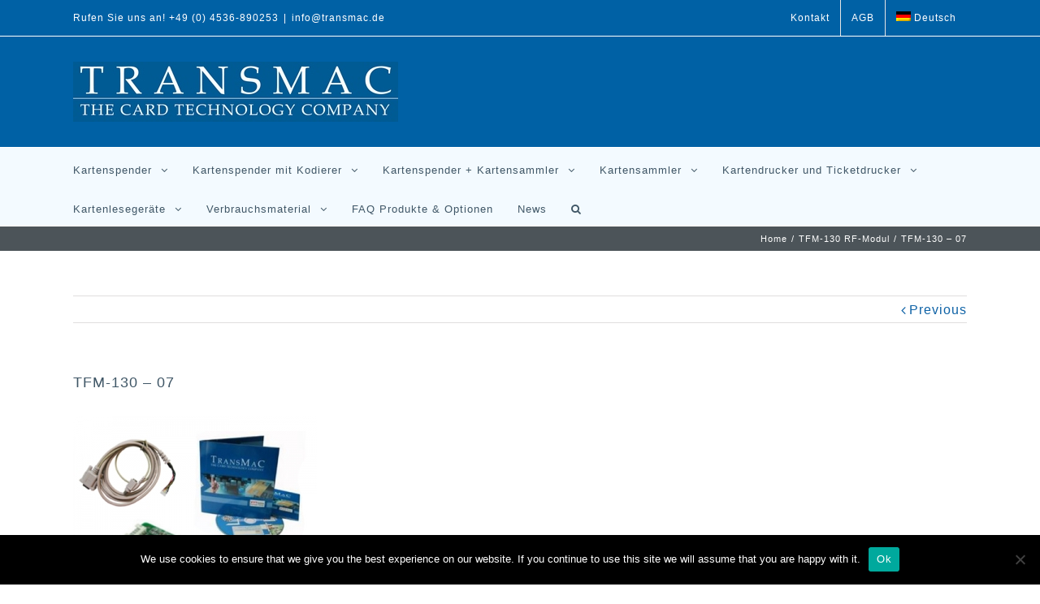

--- FILE ---
content_type: text/html; charset=UTF-8
request_url: https://www.transmac.de/portfolio-items/tfm-130-rf-modul/tfm-130-07/
body_size: 91724
content:
<!DOCTYPE html>
<html class="" lang="de-DE" prefix="og: http://ogp.me/ns# fb: http://ogp.me/ns/fb#">
<head>
	
	<meta http-equiv="Content-Type" content="text/html; charset=utf-8"/>

	
	<!--[if lte IE 8]>
	<script type="text/javascript" src="https://www.transmac.de/wp-content/themes/Avada/assets/js/html5shiv.js"></script>
	<![endif]-->

	
	<meta name="viewport" content="width=device-width, initial-scale=1" />
							<script>
							/* You can add more configuration options to webfontloader by previously defining the WebFontConfig with your options */
							if ( typeof WebFontConfig === "undefined" ) {
								WebFontConfig = new Object();
							}
							WebFontConfig['google'] = {families: ['PT+Sans:400,700']};

							(function() {
								var wf = document.createElement( 'script' );
								wf.src = 'https://ajax.googleapis.com/ajax/libs/webfont/1.5.3/webfont.js';
								wf.type = 'text/javascript';
								wf.async = 'true';
								var s = document.getElementsByTagName( 'script' )[0];
								s.parentNode.insertBefore( wf, s );
							})();
						</script>
						<meta name='robots' content='index, follow, max-image-preview:large, max-snippet:-1, max-video-preview:-1' />
	<style>img:is([sizes="auto" i], [sizes^="auto," i]) { contain-intrinsic-size: 3000px 1500px }</style>
	<link rel="alternate" hreflang="de" href="https://www.transmac.de/portfolio-items/tfm-130-rf-modul/tfm-130-07/" />
<link rel="alternate" hreflang="x-default" href="https://www.transmac.de/portfolio-items/tfm-130-rf-modul/tfm-130-07/" />

	<!-- This site is optimized with the Yoast SEO plugin v25.3 - https://yoast.com/wordpress/plugins/seo/ -->
	<title>TFM-130 - 07 - Transmac GmbH - The Card Technology Company</title>
	<link rel="canonical" href="https://www.transmac.de/portfolio-items/tfm-130-rf-modul/tfm-130-07/" />
	<meta property="og:locale" content="de_DE" />
	<meta property="og:type" content="article" />
	<meta property="og:title" content="TFM-130 - 07 - Transmac GmbH - The Card Technology Company" />
	<meta property="og:url" content="https://www.transmac.de/portfolio-items/tfm-130-rf-modul/tfm-130-07/" />
	<meta property="og:site_name" content="Transmac GmbH - The Card Technology Company" />
	<meta property="article:modified_time" content="2017-09-08T10:41:25+00:00" />
	<meta property="og:image" content="https://www.transmac.de/portfolio-items/tfm-130-rf-modul/tfm-130-07" />
	<meta property="og:image:width" content="400" />
	<meta property="og:image:height" content="400" />
	<meta property="og:image:type" content="image/jpeg" />
	<meta name="twitter:card" content="summary_large_image" />
	<script type="application/ld+json" class="yoast-schema-graph">{"@context":"https://schema.org","@graph":[{"@type":"WebPage","@id":"https://www.transmac.de/portfolio-items/tfm-130-rf-modul/tfm-130-07/","url":"https://www.transmac.de/portfolio-items/tfm-130-rf-modul/tfm-130-07/","name":"TFM-130 - 07 - Transmac GmbH - The Card Technology Company","isPartOf":{"@id":"https://www.transmac.de/#website"},"primaryImageOfPage":{"@id":"https://www.transmac.de/portfolio-items/tfm-130-rf-modul/tfm-130-07/#primaryimage"},"image":{"@id":"https://www.transmac.de/portfolio-items/tfm-130-rf-modul/tfm-130-07/#primaryimage"},"thumbnailUrl":"https://www.transmac.de/wp-content/uploads/2017/09/TFM-130-07-.jpg","datePublished":"2017-09-08T10:41:14+00:00","dateModified":"2017-09-08T10:41:25+00:00","breadcrumb":{"@id":"https://www.transmac.de/portfolio-items/tfm-130-rf-modul/tfm-130-07/#breadcrumb"},"inLanguage":"de","potentialAction":[{"@type":"ReadAction","target":["https://www.transmac.de/portfolio-items/tfm-130-rf-modul/tfm-130-07/"]}]},{"@type":"ImageObject","inLanguage":"de","@id":"https://www.transmac.de/portfolio-items/tfm-130-rf-modul/tfm-130-07/#primaryimage","url":"https://www.transmac.de/wp-content/uploads/2017/09/TFM-130-07-.jpg","contentUrl":"https://www.transmac.de/wp-content/uploads/2017/09/TFM-130-07-.jpg","width":400,"height":400},{"@type":"BreadcrumbList","@id":"https://www.transmac.de/portfolio-items/tfm-130-rf-modul/tfm-130-07/#breadcrumb","itemListElement":[{"@type":"ListItem","position":1,"name":"Startseite","item":"https://www.transmac.de/"},{"@type":"ListItem","position":2,"name":"TFM-130 RF-Modul","item":"https://www.transmac.de/portfolio-items/tfm-130-rf-modul/"},{"@type":"ListItem","position":3,"name":"TFM-130 &#8211; 07"}]},{"@type":"WebSite","@id":"https://www.transmac.de/#website","url":"https://www.transmac.de/","name":"Transmac GmbH - The Card Technology Company","description":"Kartenlesegeräte, Kartenspender, Kartensammler, Kartendrucker","potentialAction":[{"@type":"SearchAction","target":{"@type":"EntryPoint","urlTemplate":"https://www.transmac.de/?s={search_term_string}"},"query-input":{"@type":"PropertyValueSpecification","valueRequired":true,"valueName":"search_term_string"}}],"inLanguage":"de"}]}</script>
	<!-- / Yoast SEO plugin. -->


<link rel='dns-prefetch' href='//fonts.googleapis.com' />
<link rel="alternate" type="application/rss+xml" title="Transmac GmbH - The Card Technology Company &raquo; Feed" href="https://www.transmac.de/feed/" />
<link rel="alternate" type="application/rss+xml" title="Transmac GmbH - The Card Technology Company &raquo; Kommentar-Feed" href="https://www.transmac.de/comments/feed/" />
			<link rel="shortcut icon" href="https://www.transmac.de/wp-content/uploads/2017/06/05-Logo-Kopie.jpg" type="image/x-icon" />
					<!-- For iPhone 4 Retina display -->
			<link rel="apple-touch-icon-precomposed" sizes="114x114" href="https://transmac.com.de/wp-content/uploads/2016/05/web-120x-9-Logo-Card-and-Smart-1.png">
					<!-- For iPad Retina display -->
			<link rel="apple-touch-icon-precomposed" sizes="144x144" href="https://transmac.com.de/wp-content/uploads/2016/05/web-120x-9-Logo-Card-and-Smart-1.png">
		
		<meta property="og:title" content="TFM-130 - 07"/>
		<meta property="og:type" content="article"/>
		<meta property="og:url" content="https://www.transmac.de/portfolio-items/tfm-130-rf-modul/tfm-130-07/"/>
		<meta property="og:site_name" content="Transmac GmbH - The Card Technology Company"/>
		<meta property="og:description" content=""/>

									<meta property="og:image" content="https://www.transmac.de/wp-content/uploads/2017/06/05-Logo-Kopie.jpg"/>
					<script type="text/javascript">
/* <![CDATA[ */
window._wpemojiSettings = {"baseUrl":"https:\/\/s.w.org\/images\/core\/emoji\/15.1.0\/72x72\/","ext":".png","svgUrl":"https:\/\/s.w.org\/images\/core\/emoji\/15.1.0\/svg\/","svgExt":".svg","source":{"concatemoji":"https:\/\/www.transmac.de\/wp-includes\/js\/wp-emoji-release.min.js?ver=ce8247f719b9ff28262f4c09beccbb1a"}};
/*! This file is auto-generated */
!function(i,n){var o,s,e;function c(e){try{var t={supportTests:e,timestamp:(new Date).valueOf()};sessionStorage.setItem(o,JSON.stringify(t))}catch(e){}}function p(e,t,n){e.clearRect(0,0,e.canvas.width,e.canvas.height),e.fillText(t,0,0);var t=new Uint32Array(e.getImageData(0,0,e.canvas.width,e.canvas.height).data),r=(e.clearRect(0,0,e.canvas.width,e.canvas.height),e.fillText(n,0,0),new Uint32Array(e.getImageData(0,0,e.canvas.width,e.canvas.height).data));return t.every(function(e,t){return e===r[t]})}function u(e,t,n){switch(t){case"flag":return n(e,"\ud83c\udff3\ufe0f\u200d\u26a7\ufe0f","\ud83c\udff3\ufe0f\u200b\u26a7\ufe0f")?!1:!n(e,"\ud83c\uddfa\ud83c\uddf3","\ud83c\uddfa\u200b\ud83c\uddf3")&&!n(e,"\ud83c\udff4\udb40\udc67\udb40\udc62\udb40\udc65\udb40\udc6e\udb40\udc67\udb40\udc7f","\ud83c\udff4\u200b\udb40\udc67\u200b\udb40\udc62\u200b\udb40\udc65\u200b\udb40\udc6e\u200b\udb40\udc67\u200b\udb40\udc7f");case"emoji":return!n(e,"\ud83d\udc26\u200d\ud83d\udd25","\ud83d\udc26\u200b\ud83d\udd25")}return!1}function f(e,t,n){var r="undefined"!=typeof WorkerGlobalScope&&self instanceof WorkerGlobalScope?new OffscreenCanvas(300,150):i.createElement("canvas"),a=r.getContext("2d",{willReadFrequently:!0}),o=(a.textBaseline="top",a.font="600 32px Arial",{});return e.forEach(function(e){o[e]=t(a,e,n)}),o}function t(e){var t=i.createElement("script");t.src=e,t.defer=!0,i.head.appendChild(t)}"undefined"!=typeof Promise&&(o="wpEmojiSettingsSupports",s=["flag","emoji"],n.supports={everything:!0,everythingExceptFlag:!0},e=new Promise(function(e){i.addEventListener("DOMContentLoaded",e,{once:!0})}),new Promise(function(t){var n=function(){try{var e=JSON.parse(sessionStorage.getItem(o));if("object"==typeof e&&"number"==typeof e.timestamp&&(new Date).valueOf()<e.timestamp+604800&&"object"==typeof e.supportTests)return e.supportTests}catch(e){}return null}();if(!n){if("undefined"!=typeof Worker&&"undefined"!=typeof OffscreenCanvas&&"undefined"!=typeof URL&&URL.createObjectURL&&"undefined"!=typeof Blob)try{var e="postMessage("+f.toString()+"("+[JSON.stringify(s),u.toString(),p.toString()].join(",")+"));",r=new Blob([e],{type:"text/javascript"}),a=new Worker(URL.createObjectURL(r),{name:"wpTestEmojiSupports"});return void(a.onmessage=function(e){c(n=e.data),a.terminate(),t(n)})}catch(e){}c(n=f(s,u,p))}t(n)}).then(function(e){for(var t in e)n.supports[t]=e[t],n.supports.everything=n.supports.everything&&n.supports[t],"flag"!==t&&(n.supports.everythingExceptFlag=n.supports.everythingExceptFlag&&n.supports[t]);n.supports.everythingExceptFlag=n.supports.everythingExceptFlag&&!n.supports.flag,n.DOMReady=!1,n.readyCallback=function(){n.DOMReady=!0}}).then(function(){return e}).then(function(){var e;n.supports.everything||(n.readyCallback(),(e=n.source||{}).concatemoji?t(e.concatemoji):e.wpemoji&&e.twemoji&&(t(e.twemoji),t(e.wpemoji)))}))}((window,document),window._wpemojiSettings);
/* ]]> */
</script>
<style id='wp-emoji-styles-inline-css' type='text/css'>

	img.wp-smiley, img.emoji {
		display: inline !important;
		border: none !important;
		box-shadow: none !important;
		height: 1em !important;
		width: 1em !important;
		margin: 0 0.07em !important;
		vertical-align: -0.1em !important;
		background: none !important;
		padding: 0 !important;
	}
</style>
<link rel='stylesheet' id='wp-block-library-css' href='https://www.transmac.de/wp-includes/css/dist/block-library/style.min.css?ver=ce8247f719b9ff28262f4c09beccbb1a' type='text/css' media='all' />
<style id='classic-theme-styles-inline-css' type='text/css'>
/*! This file is auto-generated */
.wp-block-button__link{color:#fff;background-color:#32373c;border-radius:9999px;box-shadow:none;text-decoration:none;padding:calc(.667em + 2px) calc(1.333em + 2px);font-size:1.125em}.wp-block-file__button{background:#32373c;color:#fff;text-decoration:none}
</style>
<style id='global-styles-inline-css' type='text/css'>
:root{--wp--preset--aspect-ratio--square: 1;--wp--preset--aspect-ratio--4-3: 4/3;--wp--preset--aspect-ratio--3-4: 3/4;--wp--preset--aspect-ratio--3-2: 3/2;--wp--preset--aspect-ratio--2-3: 2/3;--wp--preset--aspect-ratio--16-9: 16/9;--wp--preset--aspect-ratio--9-16: 9/16;--wp--preset--color--black: #000000;--wp--preset--color--cyan-bluish-gray: #abb8c3;--wp--preset--color--white: #ffffff;--wp--preset--color--pale-pink: #f78da7;--wp--preset--color--vivid-red: #cf2e2e;--wp--preset--color--luminous-vivid-orange: #ff6900;--wp--preset--color--luminous-vivid-amber: #fcb900;--wp--preset--color--light-green-cyan: #7bdcb5;--wp--preset--color--vivid-green-cyan: #00d084;--wp--preset--color--pale-cyan-blue: #8ed1fc;--wp--preset--color--vivid-cyan-blue: #0693e3;--wp--preset--color--vivid-purple: #9b51e0;--wp--preset--gradient--vivid-cyan-blue-to-vivid-purple: linear-gradient(135deg,rgba(6,147,227,1) 0%,rgb(155,81,224) 100%);--wp--preset--gradient--light-green-cyan-to-vivid-green-cyan: linear-gradient(135deg,rgb(122,220,180) 0%,rgb(0,208,130) 100%);--wp--preset--gradient--luminous-vivid-amber-to-luminous-vivid-orange: linear-gradient(135deg,rgba(252,185,0,1) 0%,rgba(255,105,0,1) 100%);--wp--preset--gradient--luminous-vivid-orange-to-vivid-red: linear-gradient(135deg,rgba(255,105,0,1) 0%,rgb(207,46,46) 100%);--wp--preset--gradient--very-light-gray-to-cyan-bluish-gray: linear-gradient(135deg,rgb(238,238,238) 0%,rgb(169,184,195) 100%);--wp--preset--gradient--cool-to-warm-spectrum: linear-gradient(135deg,rgb(74,234,220) 0%,rgb(151,120,209) 20%,rgb(207,42,186) 40%,rgb(238,44,130) 60%,rgb(251,105,98) 80%,rgb(254,248,76) 100%);--wp--preset--gradient--blush-light-purple: linear-gradient(135deg,rgb(255,206,236) 0%,rgb(152,150,240) 100%);--wp--preset--gradient--blush-bordeaux: linear-gradient(135deg,rgb(254,205,165) 0%,rgb(254,45,45) 50%,rgb(107,0,62) 100%);--wp--preset--gradient--luminous-dusk: linear-gradient(135deg,rgb(255,203,112) 0%,rgb(199,81,192) 50%,rgb(65,88,208) 100%);--wp--preset--gradient--pale-ocean: linear-gradient(135deg,rgb(255,245,203) 0%,rgb(182,227,212) 50%,rgb(51,167,181) 100%);--wp--preset--gradient--electric-grass: linear-gradient(135deg,rgb(202,248,128) 0%,rgb(113,206,126) 100%);--wp--preset--gradient--midnight: linear-gradient(135deg,rgb(2,3,129) 0%,rgb(40,116,252) 100%);--wp--preset--font-size--small: 13px;--wp--preset--font-size--medium: 20px;--wp--preset--font-size--large: 36px;--wp--preset--font-size--x-large: 42px;--wp--preset--spacing--20: 0.44rem;--wp--preset--spacing--30: 0.67rem;--wp--preset--spacing--40: 1rem;--wp--preset--spacing--50: 1.5rem;--wp--preset--spacing--60: 2.25rem;--wp--preset--spacing--70: 3.38rem;--wp--preset--spacing--80: 5.06rem;--wp--preset--shadow--natural: 6px 6px 9px rgba(0, 0, 0, 0.2);--wp--preset--shadow--deep: 12px 12px 50px rgba(0, 0, 0, 0.4);--wp--preset--shadow--sharp: 6px 6px 0px rgba(0, 0, 0, 0.2);--wp--preset--shadow--outlined: 6px 6px 0px -3px rgba(255, 255, 255, 1), 6px 6px rgba(0, 0, 0, 1);--wp--preset--shadow--crisp: 6px 6px 0px rgba(0, 0, 0, 1);}:where(.is-layout-flex){gap: 0.5em;}:where(.is-layout-grid){gap: 0.5em;}body .is-layout-flex{display: flex;}.is-layout-flex{flex-wrap: wrap;align-items: center;}.is-layout-flex > :is(*, div){margin: 0;}body .is-layout-grid{display: grid;}.is-layout-grid > :is(*, div){margin: 0;}:where(.wp-block-columns.is-layout-flex){gap: 2em;}:where(.wp-block-columns.is-layout-grid){gap: 2em;}:where(.wp-block-post-template.is-layout-flex){gap: 1.25em;}:where(.wp-block-post-template.is-layout-grid){gap: 1.25em;}.has-black-color{color: var(--wp--preset--color--black) !important;}.has-cyan-bluish-gray-color{color: var(--wp--preset--color--cyan-bluish-gray) !important;}.has-white-color{color: var(--wp--preset--color--white) !important;}.has-pale-pink-color{color: var(--wp--preset--color--pale-pink) !important;}.has-vivid-red-color{color: var(--wp--preset--color--vivid-red) !important;}.has-luminous-vivid-orange-color{color: var(--wp--preset--color--luminous-vivid-orange) !important;}.has-luminous-vivid-amber-color{color: var(--wp--preset--color--luminous-vivid-amber) !important;}.has-light-green-cyan-color{color: var(--wp--preset--color--light-green-cyan) !important;}.has-vivid-green-cyan-color{color: var(--wp--preset--color--vivid-green-cyan) !important;}.has-pale-cyan-blue-color{color: var(--wp--preset--color--pale-cyan-blue) !important;}.has-vivid-cyan-blue-color{color: var(--wp--preset--color--vivid-cyan-blue) !important;}.has-vivid-purple-color{color: var(--wp--preset--color--vivid-purple) !important;}.has-black-background-color{background-color: var(--wp--preset--color--black) !important;}.has-cyan-bluish-gray-background-color{background-color: var(--wp--preset--color--cyan-bluish-gray) !important;}.has-white-background-color{background-color: var(--wp--preset--color--white) !important;}.has-pale-pink-background-color{background-color: var(--wp--preset--color--pale-pink) !important;}.has-vivid-red-background-color{background-color: var(--wp--preset--color--vivid-red) !important;}.has-luminous-vivid-orange-background-color{background-color: var(--wp--preset--color--luminous-vivid-orange) !important;}.has-luminous-vivid-amber-background-color{background-color: var(--wp--preset--color--luminous-vivid-amber) !important;}.has-light-green-cyan-background-color{background-color: var(--wp--preset--color--light-green-cyan) !important;}.has-vivid-green-cyan-background-color{background-color: var(--wp--preset--color--vivid-green-cyan) !important;}.has-pale-cyan-blue-background-color{background-color: var(--wp--preset--color--pale-cyan-blue) !important;}.has-vivid-cyan-blue-background-color{background-color: var(--wp--preset--color--vivid-cyan-blue) !important;}.has-vivid-purple-background-color{background-color: var(--wp--preset--color--vivid-purple) !important;}.has-black-border-color{border-color: var(--wp--preset--color--black) !important;}.has-cyan-bluish-gray-border-color{border-color: var(--wp--preset--color--cyan-bluish-gray) !important;}.has-white-border-color{border-color: var(--wp--preset--color--white) !important;}.has-pale-pink-border-color{border-color: var(--wp--preset--color--pale-pink) !important;}.has-vivid-red-border-color{border-color: var(--wp--preset--color--vivid-red) !important;}.has-luminous-vivid-orange-border-color{border-color: var(--wp--preset--color--luminous-vivid-orange) !important;}.has-luminous-vivid-amber-border-color{border-color: var(--wp--preset--color--luminous-vivid-amber) !important;}.has-light-green-cyan-border-color{border-color: var(--wp--preset--color--light-green-cyan) !important;}.has-vivid-green-cyan-border-color{border-color: var(--wp--preset--color--vivid-green-cyan) !important;}.has-pale-cyan-blue-border-color{border-color: var(--wp--preset--color--pale-cyan-blue) !important;}.has-vivid-cyan-blue-border-color{border-color: var(--wp--preset--color--vivid-cyan-blue) !important;}.has-vivid-purple-border-color{border-color: var(--wp--preset--color--vivid-purple) !important;}.has-vivid-cyan-blue-to-vivid-purple-gradient-background{background: var(--wp--preset--gradient--vivid-cyan-blue-to-vivid-purple) !important;}.has-light-green-cyan-to-vivid-green-cyan-gradient-background{background: var(--wp--preset--gradient--light-green-cyan-to-vivid-green-cyan) !important;}.has-luminous-vivid-amber-to-luminous-vivid-orange-gradient-background{background: var(--wp--preset--gradient--luminous-vivid-amber-to-luminous-vivid-orange) !important;}.has-luminous-vivid-orange-to-vivid-red-gradient-background{background: var(--wp--preset--gradient--luminous-vivid-orange-to-vivid-red) !important;}.has-very-light-gray-to-cyan-bluish-gray-gradient-background{background: var(--wp--preset--gradient--very-light-gray-to-cyan-bluish-gray) !important;}.has-cool-to-warm-spectrum-gradient-background{background: var(--wp--preset--gradient--cool-to-warm-spectrum) !important;}.has-blush-light-purple-gradient-background{background: var(--wp--preset--gradient--blush-light-purple) !important;}.has-blush-bordeaux-gradient-background{background: var(--wp--preset--gradient--blush-bordeaux) !important;}.has-luminous-dusk-gradient-background{background: var(--wp--preset--gradient--luminous-dusk) !important;}.has-pale-ocean-gradient-background{background: var(--wp--preset--gradient--pale-ocean) !important;}.has-electric-grass-gradient-background{background: var(--wp--preset--gradient--electric-grass) !important;}.has-midnight-gradient-background{background: var(--wp--preset--gradient--midnight) !important;}.has-small-font-size{font-size: var(--wp--preset--font-size--small) !important;}.has-medium-font-size{font-size: var(--wp--preset--font-size--medium) !important;}.has-large-font-size{font-size: var(--wp--preset--font-size--large) !important;}.has-x-large-font-size{font-size: var(--wp--preset--font-size--x-large) !important;}
:where(.wp-block-post-template.is-layout-flex){gap: 1.25em;}:where(.wp-block-post-template.is-layout-grid){gap: 1.25em;}
:where(.wp-block-columns.is-layout-flex){gap: 2em;}:where(.wp-block-columns.is-layout-grid){gap: 2em;}
:root :where(.wp-block-pullquote){font-size: 1.5em;line-height: 1.6;}
</style>
<link rel='stylesheet' id='layerslider-css' href='https://www.transmac.de/wp-content/plugins/LayerSlider/static/css/layerslider.css?ver=5.6.6' type='text/css' media='all' />
<link rel='stylesheet' id='ls-google-fonts-css' href='https://fonts.googleapis.com/css?family=Lato:100,300,regular,700,900%7COpen+Sans:300%7CIndie+Flower:regular%7COswald:300,regular,700&#038;subset=latin%2Clatin-ext' type='text/css' media='all' />
<link rel='stylesheet' id='contact-form-7-css' href='https://www.transmac.de/wp-content/plugins/contact-form-7/includes/css/styles.css?ver=6.0.6' type='text/css' media='all' />
<link rel='stylesheet' id='cookie-notice-front-css' href='https://www.transmac.de/wp-content/plugins/cookie-notice/css/front.min.css?ver=2.5.6' type='text/css' media='all' />
<link rel='stylesheet' id='wpml-legacy-horizontal-list-0-css' href='https://www.transmac.de/wp-content/plugins/sitepress-multilingual-cms/templates/language-switchers/legacy-list-horizontal/style.min.css?ver=1' type='text/css' media='all' />
<style id='wpml-legacy-horizontal-list-0-inline-css' type='text/css'>
.wpml-ls-statics-shortcode_actions{background-color:#eeeeee;}.wpml-ls-statics-shortcode_actions, .wpml-ls-statics-shortcode_actions .wpml-ls-sub-menu, .wpml-ls-statics-shortcode_actions a {border-color:#cdcdcd;}.wpml-ls-statics-shortcode_actions a, .wpml-ls-statics-shortcode_actions .wpml-ls-sub-menu a, .wpml-ls-statics-shortcode_actions .wpml-ls-sub-menu a:link, .wpml-ls-statics-shortcode_actions li:not(.wpml-ls-current-language) .wpml-ls-link, .wpml-ls-statics-shortcode_actions li:not(.wpml-ls-current-language) .wpml-ls-link:link {color:#444444;background-color:#ffffff;}.wpml-ls-statics-shortcode_actions .wpml-ls-sub-menu a:hover,.wpml-ls-statics-shortcode_actions .wpml-ls-sub-menu a:focus, .wpml-ls-statics-shortcode_actions .wpml-ls-sub-menu a:link:hover, .wpml-ls-statics-shortcode_actions .wpml-ls-sub-menu a:link:focus {color:#000000;background-color:#eeeeee;}.wpml-ls-statics-shortcode_actions .wpml-ls-current-language > a {color:#444444;background-color:#ffffff;}.wpml-ls-statics-shortcode_actions .wpml-ls-current-language:hover>a, .wpml-ls-statics-shortcode_actions .wpml-ls-current-language>a:focus {color:#000000;background-color:#eeeeee;}
</style>
<link rel='stylesheet' id='wpml-menu-item-0-css' href='https://www.transmac.de/wp-content/plugins/sitepress-multilingual-cms/templates/language-switchers/menu-item/style.min.css?ver=1' type='text/css' media='all' />
<link rel='stylesheet' id='avada-parent-stylesheet-css' href='https://www.transmac.de/wp-content/themes/Avada/style.css?ver=ce8247f719b9ff28262f4c09beccbb1a' type='text/css' media='all' />
<link rel='stylesheet' id='avada-stylesheet-css' href='https://www.transmac.de/wp-content/themes/Avada-Child-Theme/style.css?ver=1.0.0' type='text/css' media='all' />
<!--[if lte IE 9]>
<link rel='stylesheet' id='avada-shortcodes-css' href='https://www.transmac.de/wp-content/themes/Avada/shortcodes.css?ver=1.0.0' type='text/css' media='all' />
<![endif]-->
<link rel='stylesheet' id='fontawesome-css' href='https://www.transmac.de/wp-content/themes/Avada/assets/fonts/fontawesome/font-awesome.css?ver=1.0.0' type='text/css' media='all' />
<!--[if lte IE 9]>
<link rel='stylesheet' id='avada-IE-fontawesome-css' href='https://www.transmac.de/wp-content/themes/Avada/assets/fonts/fontawesome/font-awesome.css?ver=1.0.0' type='text/css' media='all' />
<![endif]-->
<!--[if lte IE 8]>
<link rel='stylesheet' id='avada-IE8-css' href='https://www.transmac.de/wp-content/themes/Avada/assets/css/ie8.css?ver=1.0.0' type='text/css' media='all' />
<![endif]-->
<!--[if IE]>
<link rel='stylesheet' id='avada-IE-css' href='https://www.transmac.de/wp-content/themes/Avada/assets/css/ie.css?ver=1.0.0' type='text/css' media='all' />
<![endif]-->
<link rel='stylesheet' id='avada-iLightbox-css' href='https://www.transmac.de/wp-content/themes/Avada/ilightbox.css?ver=1.0.0' type='text/css' media='all' />
<link rel='stylesheet' id='avada-animations-css' href='https://www.transmac.de/wp-content/themes/Avada/animations.css?ver=1.0.0' type='text/css' media='all' />
<link rel='stylesheet' id='avada-dynamic-css-css' href='//www.transmac.de/wp-content/uploads/avada-styles/avada-15275.css?timestamp=1684037553&#038;ver=6.8.1' type='text/css' media='all' />
<script type="text/javascript" src="https://www.transmac.de/wp-content/plugins/LayerSlider/static/js/greensock.js?ver=1.11.8" id="greensock-js"></script>
<script type="text/javascript" src="https://www.transmac.de/wp-includes/js/jquery/jquery.min.js?ver=3.7.1" id="jquery-core-js"></script>
<script type="text/javascript" src="https://www.transmac.de/wp-includes/js/jquery/jquery-migrate.min.js?ver=3.4.1" id="jquery-migrate-js"></script>
<script type="text/javascript" id="layerslider-js-extra">
/* <![CDATA[ */
var LS_Meta = {"v":"5.6.6"};
/* ]]> */
</script>
<script type="text/javascript" src="https://www.transmac.de/wp-content/plugins/LayerSlider/static/js/layerslider.kreaturamedia.jquery.js?ver=5.6.6" id="layerslider-js"></script>
<script type="text/javascript" src="https://www.transmac.de/wp-content/plugins/LayerSlider/static/js/layerslider.transitions.js?ver=5.6.6" id="layerslider-transitions-js"></script>
<script type="text/javascript" id="cookie-notice-front-js-before">
/* <![CDATA[ */
var cnArgs = {"ajaxUrl":"https:\/\/www.transmac.de\/wp-admin\/admin-ajax.php","nonce":"1a12a4a3f6","hideEffect":"fade","position":"bottom","onScroll":false,"onScrollOffset":100,"onClick":false,"cookieName":"cookie_notice_accepted","cookieTime":2592000,"cookieTimeRejected":2592000,"globalCookie":false,"redirection":false,"cache":false,"revokeCookies":false,"revokeCookiesOpt":"automatic"};
/* ]]> */
</script>
<script type="text/javascript" src="https://www.transmac.de/wp-content/plugins/cookie-notice/js/front.min.js?ver=2.5.6" id="cookie-notice-front-js"></script>
<link rel="https://api.w.org/" href="https://www.transmac.de/wp-json/" /><link rel="alternate" title="JSON" type="application/json" href="https://www.transmac.de/wp-json/wp/v2/media/15275" /><link rel="EditURI" type="application/rsd+xml" title="RSD" href="https://www.transmac.de/xmlrpc.php?rsd" />
<link rel="alternate" title="oEmbed (JSON)" type="application/json+oembed" href="https://www.transmac.de/wp-json/oembed/1.0/embed?url=https%3A%2F%2Fwww.transmac.de%2Fportfolio-items%2Ftfm-130-rf-modul%2Ftfm-130-07%2F" />
<link rel="alternate" title="oEmbed (XML)" type="text/xml+oembed" href="https://www.transmac.de/wp-json/oembed/1.0/embed?url=https%3A%2F%2Fwww.transmac.de%2Fportfolio-items%2Ftfm-130-rf-modul%2Ftfm-130-07%2F&#038;format=xml" />
<meta name="generator" content="WPML ver:4.7.6 stt:1,3;" />
<!--[if IE 9]> <script>var _fusionParallaxIE9 = true;</script> <![endif]-->
	
	<!--[if lte IE 8]>
	<script type="text/javascript">
	jQuery(document).ready(function() {
	var imgs, i, w;
	var imgs = document.getElementsByTagName( 'img' );
	for( i = 0; i < imgs.length; i++ ) {
		w = imgs[i].getAttribute( 'width' );
		imgs[i].removeAttribute( 'width' );
		imgs[i].removeAttribute( 'height' );
	}
	});
	</script>

	<script src="https://www.transmac.de/wp-content/themes/Avada/assets/js/excanvas.js"></script>

	<![endif]-->

	<!--[if lte IE 9]>
	<script type="text/javascript">
	jQuery(document).ready(function() {

	// Combine inline styles for body tag
	jQuery('body').each( function() {
		var combined_styles = '<style type="text/css">';

		jQuery( this ).find( 'style' ).each( function() {
			combined_styles += jQuery(this).html();
			jQuery(this).remove();
		});

		combined_styles += '</style>';

		jQuery( this ).prepend( combined_styles );
	});
	});
	</script>

	<![endif]-->

	<script type="text/javascript">
		var doc = document.documentElement;
		doc.setAttribute('data-useragent', navigator.userAgent);
	</script>

	<script>
  (function(i,s,o,g,r,a,m){i['GoogleAnalyticsObject']=r;i[r]=i[r]||function(){
  (i[r].q=i[r].q||[]).push(arguments)},i[r].l=1*new Date();a=s.createElement(o),
  m=s.getElementsByTagName(o)[0];a.async=1;a.src=g;m.parentNode.insertBefore(a,m)
  })(window,document,'script','https://www.google-analytics.com/analytics.js','ga');

  ga('create', 'UA-79151847-1', 'auto');
  ga('set', 'anonymizeIp', true);
  ga('send', 'pageview');

</script>
	</head>
<body data-rsssl=1 class="attachment wp-singular attachment-template-default single single-attachment postid-15275 attachmentid-15275 attachment-jpeg wp-theme-Avada wp-child-theme-Avada-Child-Theme cookies-not-set fusion-body no-tablet-sticky-header no-mobile-sticky-header no-mobile-slidingbar mobile-logo-pos-left layout-wide-mode menu-text-align-left mobile-menu-design-modern fusion-image-hovers fusion-show-pagination-text">
				<div id="wrapper" class="">
		<div id="home" style="position:relative;top:1px;"></div>
				
		
			<div class="fusion-header-wrapper">
				<div class="fusion-header-v5 fusion-logo-left fusion-sticky-menu- fusion-sticky-logo- fusion-mobile-logo- fusion-mobile-menu-design-modern fusion-sticky-menu-only fusion-header-menu-align-left">
					
<div class="fusion-secondary-header">
	<div class="fusion-row">
					<div class="fusion-alignleft"><div class="fusion-contact-info">Rufen Sie uns an! +49 (0) 4536-890253<span class="fusion-header-separator">|</span><a href="mailto:info@transmac.de">info@transmac.de</a></div></div>
							<div class="fusion-alignright"><div class="fusion-secondary-menu"><ul id="menu-top" class="menu"><li  id="menu-item-11702"  class="menu-item menu-item-type-post_type menu-item-object-page menu-item-11702"  ><a  href="https://www.transmac.de/contact/"><span class="menu-text">Kontakt</span></a></li><li  id="menu-item-11712"  class="menu-item menu-item-type-post_type menu-item-object-page menu-item-11712"  ><a  href="https://www.transmac.de/agb/"><span class="menu-text">AGB</span></a></li><li  id="menu-item-wpml-ls-42-de"  class="menu-item-language menu-item-language-current menu-item wpml-ls-slot-42 wpml-ls-item wpml-ls-item-de wpml-ls-current-language wpml-ls-menu-item wpml-ls-first-item wpml-ls-last-item menu-item-type-wpml_ls_menu_item menu-item-object-wpml_ls_menu_item menu-item-wpml-ls-42-de"  ><a  title="Wechseln zu Deutsch" href="https://www.transmac.de/portfolio-items/tfm-130-rf-modul/tfm-130-07/"><span class="menu-text"><img
            class="wpml-ls-flag"
            src="https://www.transmac.de/wp-content/plugins/sitepress-multilingual-cms/res/flags/de.png"
            alt=""
            
            
    /><span class="wpml-ls-native" lang="de">Deutsch</span></span></a></li></ul></div><div class="fusion-mobile-nav-holder"></div></div>
			</div>
</div>
<div class="fusion-header-sticky-height"></div>
<div class="fusion-sticky-header-wrapper"> <!-- start fusion sticky header wrapper -->
	<div class="fusion-header">
		<div class="fusion-row">
			<div class="fusion-logo" data-margin-top="31px" data-margin-bottom="31px" data-margin-left="0px" data-margin-right="0px">
				<a class="fusion-logo-link" href="https://www.transmac.de">
						<img src="//www.transmac.de/wp-content/uploads/2017/06/05-Logo-Kopie.jpg" width="400" height="74" alt="Transmac GmbH &#8211; The Card Technology Company" class="fusion-logo-1x fusion-standard-logo" />

							<img src="//www.transmac.de/wp-content/uploads/2017/06/05-Logo-Kopie.jpg" width="400" height="74" alt="Transmac GmbH &#8211; The Card Technology Company" class="fusion-standard-logo fusion-logo-2x" />
			
			<!-- mobile logo -->
			
			<!-- sticky header logo -->
					</a>
		</div>
					<div class="fusion-mobile-menu-icons">
							<a href="#" class="fusion-icon fusion-icon-bars"></a>
		
		
			</div>
		</div>
	</div>
	<div class="fusion-secondary-main-menu">
		<div class="fusion-row">
			<div class="fusion-main-menu"><ul id="menu-transmac" class="fusion-menu"><li  id="menu-item-12033"  class="menu-item menu-item-type-post_type menu-item-object-page menu-item-has-children menu-item-12033 fusion-megamenu-menu"  ><a  href="https://www.transmac.de/kartenspender/"><span class="menu-text">Kartenspender</span> <span class="fusion-caret"><i class="fusion-dropdown-indicator"></i></span></a><div class="fusion-megamenu-wrapper fusion-columns-2 columns-per-row-2 columns-2 col-span-12 fusion-megamenu-fullwidth" data-maxwidth="1000"><div class="row"><div class="fusion-megamenu-holder" style="width:1000px;" data-width="1000"><ul class="fusion-megamenu "><li  id="menu-item-15443"  class="menu-item menu-item-type-post_type menu-item-object-page menu-item-has-children menu-item-15443 fusion-megamenu-submenu fusion-megamenu-columns-2 col-lg-6 col-md-6 col-sm-6"  ><div class='fusion-megamenu-title'><a href="https://www.transmac.de/kartenspender-2-2/">Kartenspender 1 Magazin</a></div><ul class="sub-menu"><li  id="menu-item-13552"  class="menu-item menu-item-type-post_type menu-item-object-avada_portfolio menu-item-13552"  ><a  href="https://www.transmac.de/portfolio-items/doc-800-kartenspender/"><span class="fusion-megamenu-bullet"></span><span class="">DOC-800 Kartenspender</span></a></li><li  id="menu-item-13553"  class="menu-item menu-item-type-post_type menu-item-object-avada_portfolio menu-item-13553"  ><a  href="https://www.transmac.de/portfolio-items/doc-1000-kartenspender/"><span class="fusion-megamenu-bullet"></span><span class="">DOC-1000 Kartenspender</span></a></li><li  id="menu-item-13554"  class="menu-item menu-item-type-post_type menu-item-object-avada_portfolio menu-item-13554"  ><a  href="https://www.transmac.de/portfolio-items/kyt-2100-kartenspender/"><span class="fusion-megamenu-bullet"></span><span class="">KYT-2100 Kartenspender</span></a></li><li  id="menu-item-13555"  class="menu-item menu-item-type-post_type menu-item-object-avada_portfolio menu-item-13555"  ><a  href="https://www.transmac.de/portfolio-items/kyt-2500-kartenspender/"><span class="fusion-megamenu-bullet"></span><span class="">KYT-2500 Kartenspender mit Wechselmagazin</span></a></li><li  id="menu-item-13556"  class="menu-item menu-item-type-post_type menu-item-object-avada_portfolio menu-item-13556"  ><a  href="https://www.transmac.de/portfolio-items/kyt-2200-kartenspender-mit-karteneinzug/"><span class="fusion-megamenu-bullet"></span><span class="">KYT-2200 Kartenspender mit Karteneinzug</span></a></li><li  id="menu-item-13557"  class="menu-item menu-item-type-post_type menu-item-object-avada_portfolio menu-item-13557"  ><a  href="https://www.transmac.de/portfolio-items/kyt-2200c-kartenspender-mit-karteneinzug-und-wechselmagazin/"><span class="fusion-megamenu-bullet"></span><span class="">KYT-2200C Kartenspender mit Karteneinzug und Wechselmagazin</span></a></li><li  id="menu-item-14002"  class="menu-item menu-item-type-post_type menu-item-object-avada_portfolio menu-item-14002"  ><a  href="https://www.transmac.de/portfolio-items/kyt-2300-kartenspender-fuer-verpackte-karten/"><span class="fusion-megamenu-bullet"></span><span class="">KYT-2300 Kartenspender für verpackte Karten</span></a></li><li  id="menu-item-14010"  class="menu-item menu-item-type-post_type menu-item-object-avada_portfolio menu-item-14010"  ><a  href="https://www.transmac.de/portfolio-items/kyt-2700-kartenspender-fuer-verpackte-karten/"><span class="fusion-megamenu-bullet"></span><span class="">KYT-2700 Kartenspender für verpackte Karten</span></a></li><li  id="menu-item-13875"  class="menu-item menu-item-type-post_type menu-item-object-avada_portfolio menu-item-13875"  ><a  href="https://www.transmac.de/portfolio-items/kht-2100-kartenspender/"><span class="fusion-megamenu-bullet"></span><span class="">KHT-2100 Kartenspender mit Schubmechanismus</span></a></li><li  id="menu-item-13857"  class="menu-item menu-item-type-post_type menu-item-object-avada_portfolio menu-item-13857"  ><a  href="https://www.transmac.de/portfolio-items/kht-2200-kartenspender/"><span class="fusion-megamenu-bullet"></span><span class="">KHT-2200 Kartenspender mit Schubmechanismus und Karteneinzug</span></a></li><li  id="menu-item-13869"  class="menu-item menu-item-type-post_type menu-item-object-avada_portfolio menu-item-13869"  ><a  href="https://www.transmac.de/portfolio-items/kht-2300-kartenspender/"><span class="fusion-megamenu-bullet"></span><span class="">KHT-2300 Kartenspender mit Schubmechanismus und <br>Karteneinzug für RFID</span></a></li><li  id="menu-item-13900"  class="menu-item menu-item-type-post_type menu-item-object-avada_portfolio menu-item-13900"  ><a  href="https://www.transmac.de/portfolio-items/kht-2500-kartenspender/"><span class="fusion-megamenu-bullet"></span><span class="">KHT-2500 Kartenspender mit Schubmechanismus + Wechselmagazin</span></a></li><li  id="menu-item-14423"  class="menu-item menu-item-type-post_type menu-item-object-avada_portfolio menu-item-14423"  ><a  href="https://www.transmac.de/portfolio-items/ksc-2100-kartenspender-mit-sicherheitswechselmagazin/"><span class="fusion-megamenu-bullet"></span><span class="">KSC-2100 Kartenspender mit Sicherheitswechselmagazin</span></a></li></ul></li><li  id="menu-item-14426"  class="menu-item menu-item-type-post_type menu-item-object-page menu-item-has-children menu-item-14426 fusion-megamenu-submenu fusion-megamenu-columns-2 col-lg-6 col-md-6 col-sm-6"  ><div class='fusion-megamenu-title'><a href="https://www.transmac.de/kartenspender-mit-2-6-magazinen/">Kartenspender mit 2-6 Magazinen</a></div><ul class="sub-menu"><li  id="menu-item-13899"  class="menu-item menu-item-type-post_type menu-item-object-avada_portfolio menu-item-13899"  ><a  href="https://www.transmac.de/portfolio-items/kyt-2000-kartenspender-mit-zwei-magazinen/"><span class="fusion-megamenu-bullet"></span><span class="">KYT-2000 Kartenspender mit 2 Magazinen</span></a></li><li  id="menu-item-13935"  class="menu-item menu-item-type-post_type menu-item-object-avada_portfolio menu-item-13935"  ><a  href="https://www.transmac.de/portfolio-items/kyt-2600-kartenspender-mit-wechselmagazin/"><span class="fusion-megamenu-bullet"></span><span class="">KYT-2600 Kartenspender mit 2 Wechselmagazinen</span></a></li><li  id="menu-item-13947"  class="menu-item menu-item-type-post_type menu-item-object-avada_portfolio menu-item-13947"  ><a  href="https://www.transmac.de/portfolio-items/kht-2600-kartenspender-mit-wechselmagazin-schubmechanismus/"><span class="fusion-megamenu-bullet"></span><span class="">KHT-2600 Kartenspender mit Schubmechanismus + 2 Wechselmagazinen</span></a></li><li  id="menu-item-13974"  class="menu-item menu-item-type-post_type menu-item-object-avada_portfolio menu-item-13974"  ><a  href="https://www.transmac.de/portfolio-items/kyt-4600s-kartenspender-mit-4-magazinen/"><span class="fusion-megamenu-bullet"></span><span class="">KYT-4600S Kartenspender mit 4 Magazinen</span></a></li><li  id="menu-item-13993"  class="menu-item menu-item-type-post_type menu-item-object-avada_portfolio menu-item-13993"  ><a  href="https://www.transmac.de/portfolio-items/kyt-4600c-kartenspender-mit-4-wechselmagazinen/"><span class="fusion-megamenu-bullet"></span><span class="">KYT-4600C Kartenspender mit 4 Wechselmagazinen</span></a></li><li  id="menu-item-15606"  class="menu-item menu-item-type-post_type menu-item-object-avada_portfolio menu-item-15606"  ><a  href="https://www.transmac.de/portfolio-items/kyt-9600-kartenspender-mit-6-magazinen/"><span class="fusion-megamenu-bullet"></span><span class="">KYT-9600 Kartenspender mit 6 Magazinen</span></a></li><li  id="menu-item-14411"  class="menu-item menu-item-type-post_type menu-item-object-avada_portfolio menu-item-14411"  ><a  href="https://www.transmac.de/portfolio-items/ksc-2000-kartenspender-mit-sicherheitswechselmagazin/"><span class="fusion-megamenu-bullet"></span><span class="">KSC-2000 Kartenspender mit 2 Sicherheitswechselmagazinen</span></a></li></ul></li></ul></div><div style="clear:both;"></div></div></div></li><li  id="menu-item-12061"  class="menu-item menu-item-type-post_type menu-item-object-page menu-item-has-children menu-item-12061 fusion-megamenu-menu"  ><a  href="https://www.transmac.de/kartenspender-mit-kodierer/"><span class="menu-text">Kartenspender mit Kodierer</span> <span class="fusion-caret"><i class="fusion-dropdown-indicator"></i></span></a><div class="fusion-megamenu-wrapper fusion-columns-6 columns-per-row-6 columns-14 col-span-12 fusion-megamenu-fullwidth" data-maxwidth="1000"><div class="row"><div class="fusion-megamenu-holder" style="width:1000px;" data-width="1000"><ul class="fusion-megamenu fusion-megamenu-border"><li  id="menu-item-14532"  class="menu-item menu-item-type-post_type menu-item-object-avada_portfolio menu-item-14532 fusion-megamenu-submenu fusion-megamenu-columns-6 col-lg-2 col-md-2 col-sm-2"  ><div class='fusion-megamenu-title'><a href="https://www.transmac.de/portfolio-items/bhm-2200-kartenspender-mit-barcodeleser/">BHM-2200 Kartenspender mit Barcodeleser</a></div></li><li  id="menu-item-15511"  class="menu-item menu-item-type-post_type menu-item-object-avada_portfolio menu-item-15511 fusion-megamenu-submenu fusion-megamenu-columns-6 col-lg-2 col-md-2 col-sm-2"  ><div class='fusion-megamenu-title'><a href="https://www.transmac.de/portfolio-items/bim-6600-kartenspender-mit-barcodeleser-2-wechselmagazinen/">BIM-6600 Kartenspender mit Barcodeleser + 2 Wechselmagazinen</a></div></li><li  id="menu-item-14990"  class="menu-item menu-item-type-post_type menu-item-object-avada_portfolio menu-item-14990 fusion-megamenu-submenu fusion-megamenu-columns-6 col-lg-2 col-md-2 col-sm-2"  ><div class='fusion-megamenu-title'><a href="https://www.transmac.de/portfolio-items/bim-7000-kartenspender-mit-barcodeleser-und-4-magazinen/">BIM-7000 Kartenspender mit Barcodeleser und 4 Wechselmagazinen</a></div></li><li  id="menu-item-14025"  class="menu-item menu-item-type-post_type menu-item-object-avada_portfolio menu-item-14025 fusion-megamenu-submenu fusion-megamenu-columns-6 col-lg-2 col-md-2 col-sm-2"  ><div class='fusion-megamenu-title'><a href="https://www.transmac.de/portfolio-items/cim-1000-kartenspender-mit-kodierer/">CIM-1000 Kartenspender mit Kodierer</a></div></li><li  id="menu-item-14034"  class="menu-item menu-item-type-post_type menu-item-object-avada_portfolio menu-item-14034 fusion-megamenu-submenu fusion-megamenu-columns-6 col-lg-2 col-md-2 col-sm-2"  ><div class='fusion-megamenu-title'><a href="https://www.transmac.de/portfolio-items/cim-1800-kartenspender-mit-kodierer/">CIM-1800 Kartenspender mit RFID Kodierer</a></div></li><li  id="menu-item-14074"  class="menu-item menu-item-type-post_type menu-item-object-avada_portfolio menu-item-14074 fusion-megamenu-submenu fusion-megamenu-columns-6 col-lg-2 col-md-2 col-sm-2"  ><div class='fusion-megamenu-title'><a href="https://www.transmac.de/portfolio-items/chm-1000-kartenspender-mit-kodierer/">CHM-1000 Kartenspender mit Kodierer und Schubmechanismus</a></div></li></ul><ul class="fusion-megamenu fusion-megamenu-row-2 fusion-megamenu-row-columns-6 fusion-megamenu-border" ><li  id="menu-item-14089"  class="menu-item menu-item-type-post_type menu-item-object-avada_portfolio menu-item-14089 fusion-megamenu-submenu fusion-megamenu-columns-6 col-lg-2 col-md-2 col-sm-2"  ><div class='fusion-megamenu-title'><a href="https://www.transmac.de/portfolio-items/chr-1000-kartenspender-mit-kodierer/">CHR-1000 Kartenspender mit Kodierer und Schubmechanismus</a></div></li><li  id="menu-item-14103"  class="menu-item menu-item-type-post_type menu-item-object-avada_portfolio menu-item-14103 fusion-megamenu-submenu fusion-megamenu-columns-6 col-lg-2 col-md-2 col-sm-2"  ><div class='fusion-megamenu-title'><a href="https://www.transmac.de/portfolio-items/cim-2000-kartenspender-mit-kodierer-und-wechselmagazin/">CIM-2000 Kartenspender mit Kodierer und Wechselmagazin</a></div></li><li  id="menu-item-14122"  class="menu-item menu-item-type-post_type menu-item-object-avada_portfolio menu-item-14122 fusion-megamenu-submenu fusion-megamenu-columns-6 col-lg-2 col-md-2 col-sm-2"  ><div class='fusion-megamenu-title'><a href="https://www.transmac.de/portfolio-items/cim-2800-kartenspender-mit-kodierer-und-wechselmagazin/">CIM-2800 Kartenspender mit RFID Kodierer und Wechselmagazin</a></div></li><li  id="menu-item-14261"  class="menu-item menu-item-type-post_type menu-item-object-avada_portfolio menu-item-14261 fusion-megamenu-submenu fusion-megamenu-columns-6 col-lg-2 col-md-2 col-sm-2"  ><div class='fusion-megamenu-title'><a href="https://www.transmac.de/portfolio-items/cim-5000-kartenspender-mit-kodierer-und-2-sicherheitswechselmagazinen/">CIM-5000 Kartenspender, Kodierer + 2 Sicherheitsmagazine</a></div></li><li  id="menu-item-14150"  class="menu-item menu-item-type-post_type menu-item-object-avada_portfolio menu-item-14150 fusion-megamenu-submenu fusion-megamenu-columns-6 col-lg-2 col-md-2 col-sm-2"  ><div class='fusion-megamenu-title'><a href="https://www.transmac.de/portfolio-items/cim-6000-kartenspender-mit-kodierer-und-2-magazinen/">CIM-6000 Kartenspender mit Kodierer und 2 Wechselmagazinen</a></div></li><li  id="menu-item-14277"  class="menu-item menu-item-type-post_type menu-item-object-avada_portfolio menu-item-14277 fusion-megamenu-submenu fusion-megamenu-columns-6 col-lg-2 col-md-2 col-sm-2"  ><div class='fusion-megamenu-title'><a href="https://www.transmac.de/portfolio-items/cim-7000-kartenspender-mit-kodierer-und-4-magazinen/">CIM-7000 Kartenspender mit Kodierer und 4 Wechselmagazinen</a></div></li></ul><ul class="fusion-megamenu fusion-megamenu-row-3 fusion-megamenu-row-columns-2" style="width:33.333333333333% !important;"><li  id="menu-item-14341"  class="menu-item menu-item-type-post_type menu-item-object-avada_portfolio menu-item-14341 fusion-megamenu-submenu fusion-megamenu-columns-2 col-lg-6 col-md-6 col-sm-6"  ><div class='fusion-megamenu-title'><a href="https://www.transmac.de/portfolio-items/csc-2800-kartenspender-mit-rf-kodierer-und-sicherheitswechselmagazin/">CSC-2800 Kartenspender, RF-Kodierer, Sicherheitsmagazin</a></div></li><li  id="menu-item-14140"  class="menu-item menu-item-type-post_type menu-item-object-avada_portfolio menu-item-14140 fusion-megamenu-submenu fusion-megamenu-columns-2 col-lg-6 col-md-6 col-sm-6"  ><div class='fusion-megamenu-title'><a href="https://www.transmac.de/portfolio-items/kyt-5000-kartenspender-mit-kodierer-und-zwei-magazinen/">KYT-5000 Kartenspender mit Kodierer und 2 Magazinen</a></div></li></ul></div><div style="clear:both;"></div></div></div></li><li  id="menu-item-14541"  class="menu-item menu-item-type-post_type menu-item-object-page menu-item-has-children menu-item-14541 fusion-megamenu-menu"  ><a  href="https://www.transmac.de/kartenspender-kartensammler/"><span class="menu-text">Kartenspender + Kartensammler</span> <span class="fusion-caret"><i class="fusion-dropdown-indicator"></i></span></a><div class="fusion-megamenu-wrapper fusion-columns-5 columns-per-row-5 columns-5 col-span-12 fusion-megamenu-fullwidth" data-maxwidth="1000"><div class="row"><div class="fusion-megamenu-holder" style="width:1000px;" data-width="1000"><ul class="fusion-megamenu "><li  id="menu-item-15005"  class="menu-item menu-item-type-post_type menu-item-object-avada_portfolio menu-item-15005 fusion-megamenu-submenu fusion-megamenu-columns-5 col-lg-2 col-md-2 col-sm-2"  ><div class='fusion-megamenu-title'><a href="https://www.transmac.de/portfolio-items/bis-1000-kartenspender-und-kartensammler-mit-barcodeleser/">BIS-1000 Kartenspender und Kartensammler mit Kodierer und Barcodeleser</a></div></li><li  id="menu-item-14554"  class="menu-item menu-item-type-post_type menu-item-object-avada_portfolio menu-item-14554 fusion-megamenu-submenu fusion-megamenu-columns-5 col-lg-2 col-md-2 col-sm-2"  ><div class='fusion-megamenu-title'><a href="https://www.transmac.de/portfolio-items/cdc-1000-kartenspender-und-kartensammler-mit-rf-kodierer/">CDC-1000 Kartenspender und Kartensammler mit RF-Kodierer</a></div></li><li  id="menu-item-14756"  class="menu-item menu-item-type-post_type menu-item-object-avada_portfolio menu-item-14756 fusion-megamenu-submenu fusion-megamenu-columns-5 col-lg-2 col-md-2 col-sm-2"  ><div class='fusion-megamenu-title'><a href="https://www.transmac.de/portfolio-items/cis-1000-kartenspender-mit-kodierer-und-sammler/">CIS-1000 Kartenspender mit Kodierer und Sammler</a></div></li><li  id="menu-item-14774"  class="menu-item menu-item-type-post_type menu-item-object-avada_portfolio menu-item-14774 fusion-megamenu-submenu fusion-megamenu-columns-5 col-lg-2 col-md-2 col-sm-2"  ><div class='fusion-megamenu-title'><a href="https://www.transmac.de/portfolio-items/cis-2000-kartenspender-mit-kodierer-und-sammler/">CIS-2000 Kartenspender, Kodierer, Sammler, Wechselmagazin</a></div></li><li  id="menu-item-14804"  class="menu-item menu-item-type-post_type menu-item-object-avada_portfolio menu-item-14804 fusion-megamenu-submenu fusion-megamenu-columns-5 col-lg-2 col-md-2 col-sm-2"  ><div class='fusion-megamenu-title'><a href="https://www.transmac.de/portfolio-items/cis-4000-kartenspender-mit-kodierer-und-sammler/">CIS-4000 Kartenspender, Kodierer, Sammler, 4 Wechselmagazine</a></div></li></ul></div><div style="clear:both;"></div></div></div></li><li  id="menu-item-14288"  class="menu-item menu-item-type-post_type menu-item-object-page menu-item-has-children menu-item-14288 fusion-megamenu-menu"  ><a  href="https://www.transmac.de/kartensammler/"><span class="menu-text">Kartensammler</span> <span class="fusion-caret"><i class="fusion-dropdown-indicator"></i></span></a><div class="fusion-megamenu-wrapper fusion-columns-6 columns-per-row-6 columns-8 col-span-12 fusion-megamenu-fullwidth" data-maxwidth="1000"><div class="row"><div class="fusion-megamenu-holder" style="width:1000px;" data-width="1000"><ul class="fusion-megamenu fusion-megamenu-border"><li  id="menu-item-14465"  class="menu-item menu-item-type-post_type menu-item-object-avada_portfolio menu-item-14465 fusion-megamenu-submenu fusion-megamenu-columns-6 col-lg-2 col-md-2 col-sm-2"  ><div class='fusion-megamenu-title'><a href="https://www.transmac.de/portfolio-items/cmt-1000-kartensammler/">CMT-1000 Kartensammler</a></div></li><li  id="menu-item-14479"  class="menu-item menu-item-type-post_type menu-item-object-avada_portfolio menu-item-14479 fusion-megamenu-submenu fusion-megamenu-columns-6 col-lg-2 col-md-2 col-sm-2"  ><div class='fusion-megamenu-title'><a href="https://www.transmac.de/portfolio-items/cmt-1010-kartensammler-mit-wechselmagazin/">CMT-1010 Kartensammler mit Wechselmagazin</a></div></li><li  id="menu-item-14493"  class="menu-item menu-item-type-post_type menu-item-object-avada_portfolio menu-item-14493 fusion-megamenu-submenu fusion-megamenu-columns-6 col-lg-2 col-md-2 col-sm-2"  ><div class='fusion-megamenu-title'><a href="https://www.transmac.de/portfolio-items/cmt-1100-kartensammler-mit-2-wechselmagazinen/">CMT-1100 Kartensammler mit 2 Wechselmagazinen</a></div></li><li  id="menu-item-14505"  class="menu-item menu-item-type-post_type menu-item-object-avada_portfolio menu-item-14505 fusion-megamenu-submenu fusion-megamenu-columns-6 col-lg-2 col-md-2 col-sm-2"  ><div class='fusion-megamenu-title'><a href="https://www.transmac.de/portfolio-items/cmt-2200-kartensammler-mit-wechselmagazin/">CMT-2200 Kartensammler mit Wechselmagazin RFID</a></div></li><li  id="menu-item-14351"  class="menu-item menu-item-type-post_type menu-item-object-avada_portfolio menu-item-14351 fusion-megamenu-submenu fusion-megamenu-columns-6 col-lg-2 col-md-2 col-sm-2"  ><div class='fusion-megamenu-title'><a href="https://www.transmac.de/portfolio-items/ccm-1000-kartensammler-mit-kodierer/">CCM-1000 Kartensammler mit Kodierer</a></div></li><li  id="menu-item-14370"  class="menu-item menu-item-type-post_type menu-item-object-avada_portfolio menu-item-14370 fusion-megamenu-submenu fusion-megamenu-columns-6 col-lg-2 col-md-2 col-sm-2"  ><div class='fusion-megamenu-title'><a href="https://www.transmac.de/portfolio-items/ccm-2000-kartensammler-und-kodierer-mit-wechselmagazin/">CCM-2000 Kartensammler und Kodierer mit Wechselmagazin</a></div></li></ul><ul class="fusion-megamenu fusion-megamenu-row-2 fusion-megamenu-row-columns-2" style="width:33.333333333333% !important;"><li  id="menu-item-14380"  class="menu-item menu-item-type-post_type menu-item-object-avada_portfolio menu-item-14380 fusion-megamenu-submenu fusion-megamenu-columns-2 col-lg-6 col-md-6 col-sm-6"  ><div class='fusion-megamenu-title'><a href="https://www.transmac.de/portfolio-items/ccm-4000-kartensammler-mit-kodierer-und-2-wechselmagazinen/">CCM-4000 Kartensammler mit Kodierer und 2 Wechselmagazinen</a></div></li><li  id="menu-item-14291"  class="menu-item menu-item-type-post_type menu-item-object-avada_portfolio menu-item-14291 fusion-megamenu-submenu fusion-megamenu-columns-2 col-lg-6 col-md-6 col-sm-6"  ><div class='fusion-megamenu-title'><a href="https://www.transmac.de/portfolio-items/ccm-5000-kartensammler-mit-kodierer-und-2-sicherheitsmagazinen/">CCM-5000 Kartensammler mit Kodierer und 2 Sicherheitsmagazinen</a></div></li></ul></div><div style="clear:both;"></div></div></div></li><li  id="menu-item-14322"  class="menu-item menu-item-type-post_type menu-item-object-page menu-item-has-children menu-item-14322 fusion-megamenu-menu"  ><a  href="https://www.transmac.de/kartendrucker-ticketdrucker/"><span class="menu-text">Kartendrucker und Ticketdrucker</span> <span class="fusion-caret"><i class="fusion-dropdown-indicator"></i></span></a><div class="fusion-megamenu-wrapper fusion-columns-6 columns-per-row-6 columns-14 col-span-12 fusion-megamenu-fullwidth" data-maxwidth="1000"><div class="row"><div class="fusion-megamenu-holder" style="width:1000px;" data-width="1000"><ul class="fusion-megamenu fusion-megamenu-border"><li  id="menu-item-14319"  class="menu-item menu-item-type-post_type menu-item-object-avada_portfolio menu-item-14319 fusion-megamenu-submenu fusion-megamenu-columns-6 col-lg-2 col-md-2 col-sm-2"  ><div class='fusion-megamenu-title'><a href="https://www.transmac.de/portfolio-items/cim-3800-kartendrucker-mit-rf-kodierer/">CIM-3800 Kartendrucker mit RF-Kodierer und Wechselmagazin</a></div></li><li  id="menu-item-14628"  class="menu-item menu-item-type-post_type menu-item-object-avada_portfolio menu-item-14628 fusion-megamenu-submenu fusion-megamenu-columns-6 col-lg-2 col-md-2 col-sm-2"  ><div class='fusion-megamenu-title'><a href="https://www.transmac.de/portfolio-items/cip-1000-kartendrucker-mit-kodierer/">CIP-1000 Kartendrucker mit Kodierer</a></div></li><li  id="menu-item-14635"  class="menu-item menu-item-type-post_type menu-item-object-avada_portfolio menu-item-14635 fusion-megamenu-submenu fusion-megamenu-columns-6 col-lg-2 col-md-2 col-sm-2"  ><div class='fusion-megamenu-title'><a href="https://www.transmac.de/portfolio-items/cip-1800-kartendrucker-mit-rf-kodierer/">CIP-1800 Kartendrucker mit RF-Kodierer</a></div></li><li  id="menu-item-14649"  class="menu-item menu-item-type-post_type menu-item-object-avada_portfolio menu-item-14649 fusion-megamenu-submenu fusion-megamenu-columns-6 col-lg-2 col-md-2 col-sm-2"  ><div class='fusion-megamenu-title'><a href="https://www.transmac.de/portfolio-items/cip-6000-kartendrucker-mit-rf-kodierer-und-2-wechselmagazinen/">CIP-6000 Kartendrucker mit RF-Kodierer und 2 Wechselmagazinen</a></div></li><li  id="menu-item-14670"  class="menu-item menu-item-type-post_type menu-item-object-avada_portfolio menu-item-14670 fusion-megamenu-submenu fusion-megamenu-columns-6 col-lg-2 col-md-2 col-sm-2"  ><div class='fusion-megamenu-title'><a href="https://www.transmac.de/portfolio-items/cps-serie-kartendrucker-mit-kodierer-sammler-und-wechselmagazinen/">CPS-Serie Kartendrucker, Kodierstation, 1-2 Wechselmagazine</a></div></li><li  id="menu-item-14571"  class="menu-item menu-item-type-post_type menu-item-object-avada_portfolio menu-item-14571 fusion-megamenu-submenu fusion-megamenu-columns-6 col-lg-2 col-md-2 col-sm-2"  ><div class='fusion-megamenu-title'><a href="https://www.transmac.de/portfolio-items/kcp-serie-kartendrucker-mit-kodierer-und-bis-zu-4-magazinen/">KCP-Serie Kartendrucker mit Kodierer und bis zu 4 Magazinen</a></div></li></ul><ul class="fusion-megamenu fusion-megamenu-row-2 fusion-megamenu-row-columns-6 fusion-megamenu-border" ><li  id="menu-item-14585"  class="menu-item menu-item-type-post_type menu-item-object-avada_portfolio menu-item-14585 fusion-megamenu-submenu fusion-megamenu-columns-6 col-lg-2 col-md-2 col-sm-2"  ><div class='fusion-megamenu-title'><a href="https://www.transmac.de/portfolio-items/kyp-1000-druckermodul-mit-rf-kodierer/">KYP-1000 Druckermodul mit RF-Kodierer</a></div></li><li  id="menu-item-14598"  class="menu-item menu-item-type-post_type menu-item-object-avada_portfolio menu-item-14598 fusion-megamenu-submenu fusion-megamenu-columns-6 col-lg-2 col-md-2 col-sm-2"  ><div class='fusion-megamenu-title'><a href="https://www.transmac.de/portfolio-items/kyp-5000-kartendrucker-mit-kodierer-und-2-magazinen/">KYP-5000 Kartendrucker mit Kodierer und 2 Magazinen</a></div></li><li  id="menu-item-14608"  class="menu-item menu-item-type-post_type menu-item-object-avada_portfolio menu-item-14608 fusion-megamenu-submenu fusion-megamenu-columns-6 col-lg-2 col-md-2 col-sm-2"  ><div class='fusion-megamenu-title'><a href="https://www.transmac.de/portfolio-items/kyp-6000-kartendrucker-mit-rf-kodierer/">KYP-6000 Kartendrucker mit RF-Kodierer im Gehäuse</a></div></li><li  id="menu-item-14696"  class="menu-item menu-item-type-post_type menu-item-object-avada_portfolio menu-item-14696 fusion-megamenu-submenu fusion-megamenu-columns-6 col-lg-2 col-md-2 col-sm-2"  ><div class='fusion-megamenu-title'><a href="https://www.transmac.de/portfolio-items/tam-1000-ticketdrucker/">TAM-1000 Ticketdrucker Magentkarten</a></div></li><li  id="menu-item-14705"  class="menu-item menu-item-type-post_type menu-item-object-avada_portfolio menu-item-14705 fusion-megamenu-submenu fusion-megamenu-columns-6 col-lg-2 col-md-2 col-sm-2"  ><div class='fusion-megamenu-title'><a href="https://www.transmac.de/portfolio-items/tam-3000-ticketdrucker-rf-oder-barcode-karten/">TAM-3000 Ticketdrucker RF- oder Barcode-Karten</a></div></li><li  id="menu-item-14724"  class="menu-item menu-item-type-post_type menu-item-object-avada_portfolio menu-item-14724 fusion-megamenu-submenu fusion-megamenu-columns-6 col-lg-2 col-md-2 col-sm-2"  ><div class='fusion-megamenu-title'><a href="https://www.transmac.de/portfolio-items/tim-1000-ticketdrucker-fuer-leporello-magnetkarten/">TIM-1000 Ticketdrucker für Leporello Magnetkarten</a></div></li></ul><ul class="fusion-megamenu fusion-megamenu-row-3 fusion-megamenu-row-columns-2" style="width:33.333333333333% !important;"><li  id="menu-item-15630"  class="menu-item menu-item-type-post_type menu-item-object-avada_portfolio menu-item-15630 fusion-megamenu-submenu fusion-megamenu-columns-2 col-lg-6 col-md-6 col-sm-6"  ><div class='fusion-megamenu-title'><a href="https://www.transmac.de/portfolio-items/tim-2000-tickedrucker-fuer-leporellorolle-magnetkarten/">TIM-2000 Ticketdrucker für Magnetkarten Leporello/Rolle</a></div></li><li  id="menu-item-14736"  class="menu-item menu-item-type-post_type menu-item-object-avada_portfolio menu-item-14736 fusion-megamenu-submenu fusion-megamenu-columns-2 col-lg-6 col-md-6 col-sm-6"  ><div class='fusion-megamenu-title'><a href="https://www.transmac.de/portfolio-items/tim-3000-ticketdrucker-rfid-oder-barcode/">TIM-3000 Ticketdrucker RFID oder Barcode Leporellokarten</a></div></li></ul></div><div style="clear:both;"></div></div></div></li><li  id="menu-item-12041"  class="menu-item menu-item-type-post_type menu-item-object-page menu-item-has-children menu-item-12041 fusion-megamenu-menu"  ><a  href="https://www.transmac.de/kartenlesegeraete/"><span class="menu-text">Kartenlesegeräte</span> <span class="fusion-caret"><i class="fusion-dropdown-indicator"></i></span></a><div class="fusion-megamenu-wrapper fusion-columns-4 columns-per-row-4 columns-4 col-span-12 fusion-megamenu-fullwidth" data-maxwidth="1000"><div class="row"><div class="fusion-megamenu-holder" style="width:1000px;" data-width="1000"><ul class="fusion-megamenu "><li  id="menu-item-12001"  class="menu-item menu-item-type-post_type menu-item-object-page menu-item-has-children menu-item-12001 fusion-megamenu-submenu fusion-megamenu-columns-4 col-lg-3 col-md-3 col-sm-3"  ><div class='fusion-megamenu-title'><a href="https://www.transmac.de/motorkartenleser-und-kodierer/">Motorleser</a></div><ul class="sub-menu"><li  id="menu-item-14521"  class="menu-item menu-item-type-post_type menu-item-object-avada_portfolio menu-item-14521"  ><a  href="https://www.transmac.de/portfolio-items/byt-1000-motorischer-barcodeleser/"><span class="fusion-megamenu-bullet"></span><span class="">BYT-1000 Motorischer Barcodeleser</span></a></li><li  id="menu-item-14876"  class="menu-item menu-item-type-post_type menu-item-object-avada_portfolio menu-item-14876"  ><a  href="https://www.transmac.de/portfolio-items/kyt-1000-motorische-kartentransporteinheit-mit-rf-option/"><span class="fusion-megamenu-bullet"></span><span class="">KYT-1000 Motorische Kartentransporteinheit</span></a></li><li  id="menu-item-14891"  class="menu-item menu-item-type-post_type menu-item-object-avada_portfolio menu-item-14891"  ><a  href="https://www.transmac.de/portfolio-items/kyt-3000-motorischer-kartenleser/"><span class="fusion-megamenu-bullet"></span><span class="">KYT-3000 Motorischer Kartenleser und Kodierer</span></a></li><li  id="menu-item-14854"  class="menu-item menu-item-type-post_type menu-item-object-avada_portfolio menu-item-14854"  ><a  href="https://www.transmac.de/portfolio-items/kst-3000-motorkartenleser-und-kodierer/"><span class="fusion-megamenu-bullet"></span><span class="">KST-3000 Motorkartenleser und Kodierer</span></a></li><li  id="menu-item-14909"  class="menu-item menu-item-type-post_type menu-item-object-avada_portfolio menu-item-14909"  ><a  href="https://www.transmac.de/portfolio-items/kyt-6000-motorischer-kartentenleser-im-gehaeuse/"><span class="fusion-megamenu-bullet"></span><span class="">KYT-6000 Motorischer Kartentenleser im Gehäuse</span></a></li></ul></li><li  id="menu-item-12070"  class="menu-item menu-item-type-post_type menu-item-object-page menu-item-has-children menu-item-12070 fusion-megamenu-submenu fusion-megamenu-columns-4 col-lg-3 col-md-3 col-sm-3"  ><div class='fusion-megamenu-title'><a href="https://www.transmac.de/steckleser-2/">Steckleser</a></div><ul class="sub-menu"><li  id="menu-item-15158"  class="menu-item menu-item-type-post_type menu-item-object-avada_portfolio menu-item-15158"  ><a  href="https://www.transmac.de/portfolio-items/ez-100-kartenlesegeraet/"><span class="fusion-megamenu-bullet"></span><span class="">EZ-100 Chipkartenlesegerät</span></a></li><li  id="menu-item-14822"  class="menu-item menu-item-type-post_type menu-item-object-avada_portfolio menu-item-14822"  ><a  href="https://www.transmac.de/portfolio-items/kyt-7200-kartenlesegeraet/"><span class="fusion-megamenu-bullet"></span><span class="">KYT-7200 Kartenlesegerät</span></a></li><li  id="menu-item-14825"  class="menu-item menu-item-type-post_type menu-item-object-avada_portfolio menu-item-14825"  ><a  href="https://www.transmac.de/portfolio-items/kyt-7300-kartenlesegeraet/"><span class="fusion-megamenu-bullet"></span><span class="">KYT-7300 Kartenlesegerät</span></a></li><li  id="menu-item-14965"  class="menu-item menu-item-type-post_type menu-item-object-avada_portfolio menu-item-14965"  ><a  href="https://www.transmac.de/portfolio-items/kyt-7400-kartenlesegeraet/"><span class="fusion-megamenu-bullet"></span><span class="">KYT-7400 Kartenlesegerät</span></a></li><li  id="menu-item-14980"  class="menu-item menu-item-type-post_type menu-item-object-avada_portfolio menu-item-14980"  ><a  href="https://www.transmac.de/portfolio-items/kyt-7700-kartenlesegeraet/"><span class="fusion-megamenu-bullet"></span><span class="">KYT-7700 Kartenlesegerät</span></a></li><li  id="menu-item-13577"  class="menu-item menu-item-type-post_type menu-item-object-avada_portfolio menu-item-13577"  ><a  href="https://www.transmac.de/portfolio-items/scr-35-kartenlesegeraet/"><span class="fusion-megamenu-bullet"></span><span class="">SCR-35 Kartenlesegerät</span></a></li><li  id="menu-item-15176"  class="menu-item menu-item-type-post_type menu-item-object-avada_portfolio menu-item-15176"  ><a  href="https://www.transmac.de/portfolio-items/tbm-1300-magnetkartenlesegeraet/"><span class="fusion-megamenu-bullet"></span><span class="">TBM-1300 Magnetkartenlesegerät</span></a></li><li  id="menu-item-15191"  class="menu-item menu-item-type-post_type menu-item-object-avada_portfolio menu-item-15191"  ><a  href="https://www.transmac.de/portfolio-items/tbm-9800-kartenlesegeraet/"><span class="fusion-megamenu-bullet"></span><span class="">TBM-9800 Kartenlesegerät</span></a></li><li  id="menu-item-15206"  class="menu-item menu-item-type-post_type menu-item-object-avada_portfolio menu-item-15206"  ><a  href="https://www.transmac.de/portfolio-items/tbsr-1000-kartenlesegeraet/"><span class="fusion-megamenu-bullet"></span><span class="">TBSR-1000 Kartenlesegerät</span></a></li></ul></li><li  id="menu-item-12068"  class="menu-item menu-item-type-post_type menu-item-object-page menu-item-has-children menu-item-12068 fusion-megamenu-submenu fusion-megamenu-columns-4 col-lg-3 col-md-3 col-sm-3"  ><div class='fusion-megamenu-title'><a href="https://www.transmac.de/durchzugleser/">Durchzugleser</a></div><ul class="sub-menu"><li  id="menu-item-15231"  class="menu-item menu-item-type-post_type menu-item-object-avada_portfolio menu-item-15231"  ><a  href="https://www.transmac.de/portfolio-items/tbt-1200-magnetkartenleser/"><span class="fusion-megamenu-bullet"></span><span class="">TBT-1200 Magnetkartenleser</span></a></li><li  id="menu-item-15239"  class="menu-item menu-item-type-post_type menu-item-object-avada_portfolio menu-item-15239"  ><a  href="https://www.transmac.de/portfolio-items/tbt-1300-magnetkartenleser/"><span class="fusion-megamenu-bullet"></span><span class="">TBT-1300 Magnetkartenleser</span></a></li></ul></li><li  id="menu-item-14950"  class="menu-item menu-item-type-post_type menu-item-object-page menu-item-has-children menu-item-14950 fusion-megamenu-submenu fusion-megamenu-columns-4 col-lg-3 col-md-3 col-sm-3"  ><div class='fusion-megamenu-title'><a href="https://www.transmac.de/rf-kartenleser/">RFID Kartenlesermodul</a></div><ul class="sub-menu"><li  id="menu-item-14951"  class="menu-item menu-item-type-post_type menu-item-object-avada_portfolio menu-item-14951"  ><a  href="https://www.transmac.de/portfolio-items/kyt-4500-rf-kartenleser/"><span class="fusion-megamenu-bullet"></span><span class="">KYT-4500 RF-Kartenleser</span></a></li><li  id="menu-item-15218"  class="menu-item menu-item-type-post_type menu-item-object-avada_portfolio menu-item-15218"  ><a  href="https://www.transmac.de/portfolio-items/tbsr-2000-kartenleser/"><span class="fusion-megamenu-bullet"></span><span class="">TBSR-2000 Kartenleser Chip + RF</span></a></li><li  id="menu-item-15269"  class="menu-item menu-item-type-post_type menu-item-object-avada_portfolio menu-item-15269"  ><a  href="https://www.transmac.de/portfolio-items/tfm-100-rf-kartenleser/"><span class="fusion-megamenu-bullet"></span><span class="">TFM-100 RF-Kartenleser</span></a></li><li  id="menu-item-15283"  class="menu-item menu-item-type-post_type menu-item-object-avada_portfolio menu-item-15283"  ><a  href="https://www.transmac.de/portfolio-items/tfm-130-rf-modul/"><span class="fusion-megamenu-bullet"></span><span class="">TFM-130 RF-Modul</span></a></li><li  id="menu-item-15299"  class="menu-item menu-item-type-post_type menu-item-object-avada_portfolio menu-item-15299"  ><a  href="https://www.transmac.de/portfolio-items/tft-2000-rf-kartenleser/"><span class="fusion-megamenu-bullet"></span><span class="">TFT-2000 RF-Kartenleser</span></a></li></ul></li></ul></div><div style="clear:both;"></div></div></div></li><li  id="menu-item-13071"  class="menu-item menu-item-type-custom menu-item-object-custom menu-item-has-children menu-item-13071 fusion-dropdown-menu"  ><a  href="http://transmac.com.de/verbrauchsmaterial/"><span class="menu-text">Verbrauchsmaterial</span> <span class="fusion-caret"><i class="fusion-dropdown-indicator"></i></span></a><ul class="sub-menu"><li  id="menu-item-13624"  class="menu-item menu-item-type-post_type menu-item-object-avada_portfolio menu-item-13624 fusion-dropdown-submenu"  ><a  href="https://www.transmac.de/portfolio-items/reinigungskarte-cr80/"><span class="">Reinigungskarte CR80</span></a></li><li  id="menu-item-13623"  class="menu-item menu-item-type-post_type menu-item-object-avada_portfolio menu-item-13623 fusion-dropdown-submenu"  ><a  href="https://www.transmac.de/portfolio-items/reinigungskarte-cr80-mag/"><span class="">Reinigungskarte CR80 MAG</span></a></li><li  id="menu-item-13627"  class="menu-item menu-item-type-post_type menu-item-object-avada_portfolio menu-item-13627 fusion-dropdown-submenu"  ><a  href="https://www.transmac.de/portfolio-items/t-reinigungskarte/"><span class="">T-Reinigungskarte</span></a></li><li  id="menu-item-13626"  class="menu-item menu-item-type-post_type menu-item-object-avada_portfolio menu-item-13626 fusion-dropdown-submenu"  ><a  href="https://www.transmac.de/portfolio-items/reinigungsstift/"><span class="">Reinigungsstift Druckkopf</span></a></li><li  id="menu-item-13625"  class="menu-item menu-item-type-post_type menu-item-object-avada_portfolio menu-item-13625 fusion-dropdown-submenu"  ><a  href="https://www.transmac.de/portfolio-items/reinigungsschwamm/"><span class="">Reinigungsschwamm</span></a></li><li  id="menu-item-13611"  class="menu-item menu-item-type-post_type menu-item-object-avada_portfolio menu-item-13611 fusion-dropdown-submenu"  ><a  href="https://www.transmac.de/portfolio-items/pvc-karten/"><span class="">PVC Karten</span></a></li><li  id="menu-item-13612"  class="menu-item menu-item-type-post_type menu-item-object-avada_portfolio menu-item-13612 fusion-dropdown-submenu"  ><a  href="https://www.transmac.de/portfolio-items/chipkarten/"><span class="">Chipkarten</span></a></li><li  id="menu-item-13610"  class="menu-item menu-item-type-post_type menu-item-object-avada_portfolio menu-item-13610 fusion-dropdown-submenu"  ><a  href="https://www.transmac.de/portfolio-items/magnetkarten/"><span class="">Magnetkarten</span></a></li><li  id="menu-item-13615"  class="menu-item menu-item-type-post_type menu-item-object-avada_portfolio menu-item-13615 fusion-dropdown-submenu"  ><a  href="https://www.transmac.de/portfolio-items/rfid-karten/"><span class="">RFID Karten</span></a></li><li  id="menu-item-13620"  class="menu-item menu-item-type-post_type menu-item-object-avada_portfolio menu-item-13620 fusion-dropdown-submenu"  ><a  href="https://www.transmac.de/portfolio-items/hybridkarte/"><span class="">Hybridkarte</span></a></li><li  id="menu-item-13622"  class="menu-item menu-item-type-post_type menu-item-object-avada_portfolio menu-item-13622 fusion-dropdown-submenu"  ><a  href="https://www.transmac.de/portfolio-items/trw-karten/"><span class="">TRW Karten</span></a></li></ul></li><li  id="menu-item-15131"  class="menu-item menu-item-type-post_type menu-item-object-page menu-item-15131"  ><a  href="https://www.transmac.de/faq-produkte-optionen/"><span class="menu-text">FAQ Produkte &#038; Optionen</span></a></li><li  id="menu-item-13383"  class="menu-item menu-item-type-post_type menu-item-object-page menu-item-13383"  ><a  href="https://www.transmac.de/news/"><span class="menu-text">News</span></a></li><li class="fusion-custom-menu-item fusion-main-menu-search"><a class="fusion-main-menu-icon"></a><div class="fusion-custom-menu-item-contents"><form role="search" class="searchform" method="get" action="https://www.transmac.de/">
	<div class="search-table">
		<div class="search-field">
			<input type="text" value="" name="s" class="s" placeholder="Search ..." />
		</div>
		<div class="search-button">
			<input type="submit" class="searchsubmit" value="&#xf002;" />
		</div>
	</div>
<input type='hidden' name='lang' value='de' /></form>
</div></li></ul></div>

<div class="fusion-mobile-nav-holder"></div>

					</div>
	</div>
</div> <!-- end fusion sticky header wrapper -->
				</div>
				<div class="fusion-clearfix"></div>
			</div>
					
		<div id="sliders-container">
					</div>
				
					<div class="fusion-page-title-bar fusion-page-title-bar-breadcrumbs fusion-page-title-bar-left">
	<div class="fusion-page-title-row">
		<div class="fusion-page-title-wrapper">
			<div class="fusion-page-title-captions">

				
				
			</div>

												<div class="fusion-page-title-secondary"><div class="fusion-breadcrumbs"><span itemscope itemtype="http://data-vocabulary.org/Breadcrumb"><a itemprop="url" href="https://www.transmac.de" ><span itemprop="title">Home</span></a></span><span class="fusion-breadcrumb-sep">/</span><span itemscope itemtype="http://data-vocabulary.org/Breadcrumb"><a itemprop="url" href="https://www.transmac.de/portfolio-items/tfm-130-rf-modul/" ><span itemprop="title">TFM-130 RF-Modul</span></a></span><span class="fusion-breadcrumb-sep">/</span><span class="breadcrumb-leaf">TFM-130 &#8211; 07</span></div></div>
							
		</div>
	</div>
</div>
		
		
		
						<div id="main" class="clearfix " style="">
			<div class="fusion-row" style="">

<div id="content" style="width: 100%;">

			<div class="single-navigation clearfix">
			<a href="https://www.transmac.de/portfolio-items/tfm-130-rf-modul/" rel="prev">Previous</a>					</div>
	
			<div id="post-15275" class="post post-15275 attachment type-attachment status-inherit hentry">
																						
							<h2 class="entry-title">TFM-130 &#8211; 07</h2>			
			<div class="post-content">
				<p class="attachment"><a data-rel="iLightbox[postimages]" data-title="TFM-130 - 07" data-caption="" href='https://www.transmac.de/wp-content/uploads/2017/09/TFM-130-07-.jpg'><img fetchpriority="high" decoding="async" width="300" height="300" src="https://www.transmac.de/wp-content/uploads/2017/09/TFM-130-07--300x300.jpg" class="attachment-medium size-medium" alt="" srcset="https://www.transmac.de/wp-content/uploads/2017/09/TFM-130-07--66x66.jpg 66w, https://www.transmac.de/wp-content/uploads/2017/09/TFM-130-07--150x150.jpg 150w, https://www.transmac.de/wp-content/uploads/2017/09/TFM-130-07--200x200.jpg 200w, https://www.transmac.de/wp-content/uploads/2017/09/TFM-130-07--300x300.jpg 300w, https://www.transmac.de/wp-content/uploads/2017/09/TFM-130-07-.jpg 400w" sizes="(max-width: 300px) 100vw, 300px" /></a></p>
							</div>

							<div class="fusion-meta-info"><div class="fusion-meta-info-wrapper">By <span class="vcard"><span class="fn"><a href="https://www.transmac.de/author/cardadmin/" title="Beiträge von cardadmin" rel="author">cardadmin</a></span></span><span class="fusion-inline-sep">|</span>
	
	
			<span class="updated" style="display:none;">
			2017-09-08T10:41:25+00:00		</span>
	
<span>September 8th, 2017</span><span class="fusion-inline-sep">|</span><span class="fusion-comments"><span>Kommentare deaktiviert<span class="screen-reader-text"> für TFM-130 &#8211; 07</span></span></span></div></div>							<div class="fusion-sharing-box fusion-single-sharing-box share-box">
				<h4>Share This Story, Choose Your Platform!</h4>
				<div class="fusion-social-networks boxed-icons"><div class="fusion-social-networks-wrapper"><a  class="fusion-social-network-icon fusion-tooltip fusion-facebook fusion-icon-facebook" style="color:#bebdbd;background-color:#e8e8e8;border-color:#e8e8e8;border-radius:4px;" social_network="facebook" social_link="http://www.facebook.com/sharer.php?m2w&amp;s=100&amp;p&#091;url&#093;=https://www.transmac.de/portfolio-items/tfm-130-rf-modul/tfm-130-07/&amp;p&#091;images&#093;&#091;0&#093;=https://www.transmac.de/wp-content/uploads/2017/09/TFM-130-07-.jpg&amp;p&#091;title&#093;=TFM-130%20%26%238211%3B%2007" icon_color="#bebdbd" box_color="#e8e8e8" last href="http://www.facebook.com/sharer.php?m2w&amp;s=100&amp;p&#091;url&#093;=https://www.transmac.de/portfolio-items/tfm-130-rf-modul/tfm-130-07/&amp;p&#091;images&#093;&#091;0&#093;=https://www.transmac.de/wp-content/uploads/2017/09/TFM-130-07-.jpg&amp;p&#091;title&#093;=TFM-130%20%26%238211%3B%2007" target="_blank" data-placement="top" data-title="Facebook" data-toggle="tooltip" title="Facebook"><span class="screen-reader-text">Facebook</span></a><a  class="fusion-social-network-icon fusion-tooltip fusion-twitter fusion-icon-twitter" style="color:#bebdbd;background-color:#e8e8e8;border-color:#e8e8e8;border-radius:4px;" social_network="twitter" social_link="https://twitter.com/share?text=TFM-130%20%E2%80%93%2007&amp;url=https%3A%2F%2Fwww.transmac.de%2Fportfolio-items%2Ftfm-130-rf-modul%2Ftfm-130-07%2F" icon_color="#bebdbd" box_color="#e8e8e8" last href="https://twitter.com/share?text=TFM-130%20%E2%80%93%2007&amp;url=https%3A%2F%2Fwww.transmac.de%2Fportfolio-items%2Ftfm-130-rf-modul%2Ftfm-130-07%2F" target="_blank" data-placement="top" data-title="Twitter" data-toggle="tooltip" title="Twitter"><span class="screen-reader-text">Twitter</span></a><a  class="fusion-social-network-icon fusion-tooltip fusion-linkedin fusion-icon-linkedin" style="color:#bebdbd;background-color:#e8e8e8;border-color:#e8e8e8;border-radius:4px;" social_network="linkedin" social_link="https://www.linkedin.com/shareArticle?mini=true&amp;url=https://www.transmac.de/portfolio-items/tfm-130-rf-modul/tfm-130-07/&amp;title=TFM-130%20%26%238211%3B%2007&amp;summary=" icon_color="#bebdbd" box_color="#e8e8e8" last href="https://www.linkedin.com/shareArticle?mini=true&amp;url=https://www.transmac.de/portfolio-items/tfm-130-rf-modul/tfm-130-07/&amp;title=TFM-130%20%26%238211%3B%2007&amp;summary=" target="_blank" data-placement="top" data-title="Linkedin" data-toggle="tooltip" title="Linkedin"><span class="screen-reader-text">Linkedin</span></a><a  class="fusion-social-network-icon fusion-tooltip fusion-reddit fusion-icon-reddit" style="color:#bebdbd;background-color:#e8e8e8;border-color:#e8e8e8;border-radius:4px;" social_network="reddit" social_link="http://reddit.com/submit?url=https://www.transmac.de/portfolio-items/tfm-130-rf-modul/tfm-130-07/&amp;title=TFM-130%20%26%238211%3B%2007" icon_color="#bebdbd" box_color="#e8e8e8" last href="http://reddit.com/submit?url=https://www.transmac.de/portfolio-items/tfm-130-rf-modul/tfm-130-07/&amp;title=TFM-130%20%26%238211%3B%2007" target="_blank" data-placement="top" data-title="Reddit" data-toggle="tooltip" title="Reddit"><span class="screen-reader-text">Reddit</span></a><a  class="fusion-social-network-icon fusion-tooltip fusion-googleplus fusion-icon-googleplus" style="color:#bebdbd;background-color:#e8e8e8;border-color:#e8e8e8;border-radius:4px;" social_network="googleplus" social_link="https://plus.google.com/share?url=https://www.transmac.de/portfolio-items/tfm-130-rf-modul/tfm-130-07/" icon_color="#bebdbd" box_color="#e8e8e8" last href="https://plus.google.com/share?url=https://www.transmac.de/portfolio-items/tfm-130-rf-modul/tfm-130-07/" onclick="javascript:window.open(this.href,&#039;&#039;, &#039;menubar=no,toolbar=no,resizable=yes,scrollbars=yes,height=600,width=600&#039;);return false;" target="_blank" data-placement="top" data-title="Google+" data-toggle="tooltip" title="Google+"><span class="screen-reader-text">Google+</span></a><a  class="fusion-social-network-icon fusion-tooltip fusion-pinterest fusion-icon-pinterest" style="color:#bebdbd;background-color:#e8e8e8;border-color:#e8e8e8;border-radius:4px;" social_network="pinterest" social_link="http://pinterest.com/pin/create/button/?url=https%3A%2F%2Fwww.transmac.de%2Fportfolio-items%2Ftfm-130-rf-modul%2Ftfm-130-07%2F&amp;description=&amp;media=https%3A%2F%2Fwww.transmac.de%2Fwp-content%2Fuploads%2F2017%2F09%2FTFM-130-07-.jpg" icon_color="#bebdbd" box_color="#e8e8e8" last href="http://pinterest.com/pin/create/button/?url=https%3A%2F%2Fwww.transmac.de%2Fportfolio-items%2Ftfm-130-rf-modul%2Ftfm-130-07%2F&amp;description=&amp;media=https%3A%2F%2Fwww.transmac.de%2Fwp-content%2Fuploads%2F2017%2F09%2FTFM-130-07-.jpg" target="_blank" data-placement="top" data-title="Pinterest" data-toggle="tooltip" title="Pinterest"><span class="screen-reader-text">Pinterest</span></a><a  class="fusion-social-network-icon fusion-tooltip fusion-vk fusion-icon-vk fusion-last-social-icon" style="color:#bebdbd;background-color:#e8e8e8;border-color:#e8e8e8;border-radius:4px;" social_network="vk" social_link="http://vkontakte.ru/share.php?url=https%3A%2F%2Fwww.transmac.de%2Fportfolio-items%2Ftfm-130-rf-modul%2Ftfm-130-07%2F&amp;title=TFM-130%20%26%238211%3B%2007&amp;description=" icon_color="#bebdbd" box_color="#e8e8e8" last="1" href="http://vkontakte.ru/share.php?url=https%3A%2F%2Fwww.transmac.de%2Fportfolio-items%2Ftfm-130-rf-modul%2Ftfm-130-07%2F&amp;title=TFM-130%20%26%238211%3B%2007&amp;description=" target="_blank" data-placement="top" data-title="Vk" data-toggle="tooltip" title="Vk"><span class="screen-reader-text">Vk</span></a><div class="fusion-clearfix"></div></div></div>			</div>
												<div class="about-author">
												<div class="fusion-title fusion-title-size-three sep-double" style="margin-top:0px;margin-bottom:30px;"><h3 class="title-heading-left">About the Author: 						<a href="https://www.transmac.de/author/cardadmin/" title="Beiträge von cardadmin" rel="author">cardadmin</a>						</h3><div class="title-sep-container"><div class="title-sep sep-double"></div></div></div>						<div class="about-author-container">
							<div class="avatar">
								<img alt='' src='https://secure.gravatar.com/avatar/164718ec41cd7f3de3f5cc920f86d6616fa86127d6fbddecc88eb77626b9fe77?s=72&#038;d=mm&#038;r=g' srcset='https://secure.gravatar.com/avatar/164718ec41cd7f3de3f5cc920f86d6616fa86127d6fbddecc88eb77626b9fe77?s=144&#038;d=mm&#038;r=g 2x' class='avatar avatar-72 photo' height='72' width='72' decoding='async'/>							</div>
							<div class="description">
															</div>
						</div>
					</div>
								
														



									</div>
		</div>
									</div>  <!-- fusion-row -->
			</div>  <!-- #main -->
			
			
			
			
										
				<div class="fusion-footer">

																
						<footer class="fusion-footer-widget-area fusion-widget-area">
							<div class="fusion-row">
								<div class="fusion-columns fusion-columns-3 fusion-widget-area">
									
																																							<div class="fusion-column col-lg-4 col-md-4 col-sm-4">
												<div id="contact_info-widget-3" class="fusion-footer-widget-column widget contact_info"><h4 class="widget-title">Kontakt Infos</h4>
		<div class="contact-info-container">
							<p class="address">Transmac GmbH<br> Imkenrade 13 e<br>  23898 Sandesneben<br>GERMANY</p>
			
							<p class="phone">Phone: +49 (0) 4536-890253</p>
			
			
							<p class="fax">Fax: +49 (0) 4536-890349</p>
			
			
							<p class="web">Web: <a href="https://www.transmac.de">transmac.de</a></p>
					</div>
		<div style="clear:both;"></div></div>																																				</div>
																																								<div class="fusion-column col-lg-4 col-md-4 col-sm-4">
												<div id="nav_menu-2" class="fusion-footer-widget-column widget widget_nav_menu"><h4 class="widget-title">Menü</h4><div class="menu-footer-container"><ul id="menu-footer" class="menu"><li id="menu-item-12310" class="menu-item menu-item-type-post_type menu-item-object-page menu-item-12310"><a href="https://www.transmac.de/news/">News</a></li>
<li id="menu-item-12291" class="menu-item menu-item-type-post_type menu-item-object-page menu-item-12291"><a href="https://www.transmac.de/impressum/">Impressum</a></li>
<li id="menu-item-12292" class="menu-item menu-item-type-post_type menu-item-object-page menu-item-12292"><a href="https://www.transmac.de/datenschutz/">Datenschutz</a></li>
</ul></div><div style="clear:both;"></div></div>																																				</div>
																																								<div class="fusion-column fusion-column-last col-lg-4 col-md-4 col-sm-4">
												
		<div id="recent-posts-6" class="fusion-footer-widget-column widget widget_recent_entries">
		<h4 class="widget-title">News</h4>
		<ul>
											<li>
					<a href="https://www.transmac.de/die-transmac-gmbh/">Die Transmac GmbH</a>
									</li>
					</ul>

		<div style="clear:both;"></div></div>																																				</div>
																																																																												
									<div class="fusion-clearfix"></div>
								</div> <!-- fusion-columns -->
							</div> <!-- fusion-row -->
						</footer> <!-- fusion-footer-widget-area -->
					
																
						<footer id="footer" class="fusion-footer-copyright-area fusion-footer-copyright-center">
							<div class="fusion-row">
								<div class="fusion-copyright-content">

											<div class="fusion-copyright-notice">
			<div>© Copyright 2017 - <script>document.write(new Date().getFullYear());</script>   |   <a href=“https://www.transmac.de” target="_blank">Transmac</a>   |   All Rights Reserved   | </div>
		</div>
					<div class="fusion-social-links-footer">
							</div>
		
								</div> <!-- fusion-fusion-copyright-content -->
							</div> <!-- fusion-row -->
						</footer> <!-- #footer -->
									</div> <!-- fusion-footer -->
					</div> <!-- wrapper -->

				
		<a class="fusion-one-page-text-link fusion-page-load-link"></a>

		<!-- W3TC-include-js-head -->

		<script type="speculationrules">
{"prefetch":[{"source":"document","where":{"and":[{"href_matches":"\/*"},{"not":{"href_matches":["\/wp-*.php","\/wp-admin\/*","\/wp-content\/uploads\/*","\/wp-content\/*","\/wp-content\/plugins\/*","\/wp-content\/themes\/Avada-Child-Theme\/*","\/wp-content\/themes\/Avada\/*","\/*\\?(.+)"]}},{"not":{"selector_matches":"a[rel~=\"nofollow\"]"}},{"not":{"selector_matches":".no-prefetch, .no-prefetch a"}}]},"eagerness":"conservative"}]}
</script>
<script type="text/javascript" src="https://www.transmac.de/wp-includes/js/dist/hooks.min.js?ver=4d63a3d491d11ffd8ac6" id="wp-hooks-js"></script>
<script type="text/javascript" src="https://www.transmac.de/wp-includes/js/dist/i18n.min.js?ver=5e580eb46a90c2b997e6" id="wp-i18n-js"></script>
<script type="text/javascript" id="wp-i18n-js-after">
/* <![CDATA[ */
wp.i18n.setLocaleData( { 'text direction\u0004ltr': [ 'ltr' ] } );
/* ]]> */
</script>
<script type="text/javascript" src="https://www.transmac.de/wp-content/plugins/contact-form-7/includes/swv/js/index.js?ver=6.0.6" id="swv-js"></script>
<script type="text/javascript" id="contact-form-7-js-translations">
/* <![CDATA[ */
( function( domain, translations ) {
	var localeData = translations.locale_data[ domain ] || translations.locale_data.messages;
	localeData[""].domain = domain;
	wp.i18n.setLocaleData( localeData, domain );
} )( "contact-form-7", {"translation-revision-date":"2025-05-24 10:46:16+0000","generator":"GlotPress\/4.0.1","domain":"messages","locale_data":{"messages":{"":{"domain":"messages","plural-forms":"nplurals=2; plural=n != 1;","lang":"de"},"This contact form is placed in the wrong place.":["Dieses Kontaktformular wurde an der falschen Stelle platziert."],"Error:":["Fehler:"]}},"comment":{"reference":"includes\/js\/index.js"}} );
/* ]]> */
</script>
<script type="text/javascript" id="contact-form-7-js-before">
/* <![CDATA[ */
var wpcf7 = {
    "api": {
        "root": "https:\/\/www.transmac.de\/wp-json\/",
        "namespace": "contact-form-7\/v1"
    }
};
/* ]]> */
</script>
<script type="text/javascript" src="https://www.transmac.de/wp-content/plugins/contact-form-7/includes/js/index.js?ver=6.0.6" id="contact-form-7-js"></script>
<script type="text/javascript" src="https://www.transmac.de/wp-includes/js/comment-reply.min.js?ver=ce8247f719b9ff28262f4c09beccbb1a" id="comment-reply-js" async="async" data-wp-strategy="async"></script>
<script type="text/javascript" id="avada-js-extra">
/* <![CDATA[ */
var toTopscreenReaderText = {"label":"Go to Top"};
var js_local_vars = {"admin_ajax":"https:\/\/www.transmac.de\/wp-admin\/admin-ajax.php","admin_ajax_nonce":"f0937bcb1e","protocol":"1","theme_url":"https:\/\/www.transmac.de\/wp-content\/themes\/Avada","dropdown_goto":"Go to...","mobile_nav_cart":"Shopping Cart","page_smoothHeight":"false","flex_smoothHeight":"false","language_flag":"de","infinite_blog_finished_msg":"<em>All posts displayed.<\/em>","infinite_finished_msg":"<em>All items displayed.<\/em>","infinite_blog_text":"<em>Loading the next set of posts...<\/em>","portfolio_loading_text":"<em>Loading Portfolio Items...<\/em>","faqs_loading_text":"<em>Loading FAQ Items...<\/em>","order_actions":"Details","avada_rev_styles":"1","avada_styles_dropdowns":"1","blog_grid_column_spacing":"40","blog_pagination_type":"Pagination","carousel_speed":"2500","counter_box_speed":"1000","content_break_point":"800","disable_mobile_animate_css":"0","disable_mobile_image_hovers":"1","portfolio_pagination_type":"Infinite Scroll","form_bg_color":"#ffffff","header_transparency":"0","header_padding_bottom":"0px","header_padding_top":"0px","header_position":"Top","header_sticky":"1","header_sticky_tablet":"0","header_sticky_mobile":"0","header_sticky_type2_layout":"menu_only","sticky_header_shrinkage":"0","is_responsive":"1","is_ssl":"true","isotope_type":"masonry","layout_mode":"wide","lightbox_animation_speed":"Fast","lightbox_arrows":"1","lightbox_autoplay":"0","lightbox_behavior":"all","lightbox_desc":"0","lightbox_deeplinking":"1","lightbox_gallery":"1","lightbox_opacity":"0.97","lightbox_path":"horizontal","lightbox_post_images":"0","lightbox_skin":"metro-white","lightbox_slideshow_speed":"5000","lightbox_social":"1","lightbox_title":"0","lightbox_video_height":"720","lightbox_video_width":"1280","logo_alignment":"Left","logo_margin_bottom":"31px","logo_margin_top":"31px","megamenu_max_width":"1000","mobile_menu_design":"modern","nav_height":"40","nav_highlight_border":"8","page_title_fading":"1","pagination_video_slide":"0","related_posts_speed":"2500","submenu_slideout":"1","side_header_break_point":"1100","sidenav_behavior":"Hover","site_width":"1100px","slider_position":"below","slideshow_autoplay":"1","slideshow_speed":"7000","smooth_scrolling":"0","status_lightbox":"1","status_totop_mobile":"1","status_vimeo":"1","status_yt":"1","testimonials_speed":"4000","tfes_animation":"sides","tfes_autoplay":"1","tfes_interval":"3000","tfes_speed":"800","tfes_width":"200","title_style_type":"double","title_margin_top":"0px","title_margin_bottom":"30px","typography_responsive":"1","typography_sensitivity":"0.60","typography_factor":"1.50","woocommerce_shop_page_columns":"","side_header_width":"0"};
/* ]]> */
</script>
<script type="text/javascript" src="https://www.transmac.de/wp-content/themes/Avada/assets/js/main.min.js?ver=1.0.0" id="avada-js" async ></script> 

		<!-- Cookie Notice plugin v2.5.6 by Hu-manity.co https://hu-manity.co/ -->
		<div id="cookie-notice" role="dialog" class="cookie-notice-hidden cookie-revoke-hidden cn-position-bottom" aria-label="Cookie Notice" style="background-color: rgba(0,0,0,1);"><div class="cookie-notice-container" style="color: #fff"><span id="cn-notice-text" class="cn-text-container">We use cookies to ensure that we give you the best experience on our website. If you continue to use this site we will assume that you are happy with it.</span><span id="cn-notice-buttons" class="cn-buttons-container"><a href="#" id="cn-accept-cookie" data-cookie-set="accept" class="cn-set-cookie cn-button" aria-label="Ok" style="background-color: #00a99d">Ok</a></span><span id="cn-close-notice" data-cookie-set="accept" class="cn-close-icon" title="No"></span></div>
			
		</div>
		<!-- / Cookie Notice plugin -->
		
		<!--[if lte IE 8]>
			<script type="text/javascript" src="https://www.transmac.de/wp-content/themes/Avada/assets/js/respond.js"></script>
		<![endif]-->
	</body>
</html>


--- FILE ---
content_type: text/plain
request_url: https://www.google-analytics.com/j/collect?v=1&_v=j102&aip=1&a=610630687&t=pageview&_s=1&dl=https%3A%2F%2Fwww.transmac.de%2Fportfolio-items%2Ftfm-130-rf-modul%2Ftfm-130-07%2F&ul=en-us%40posix&dt=TFM-130%20-%2007%20-%20Transmac%20GmbH%20-%20The%20Card%20Technology%20Company&sr=1280x720&vp=1280x720&_u=YEBAAEABAAAAACAAI~&jid=1949832944&gjid=1009094616&cid=186896163.1762011572&tid=UA-79151847-1&_gid=539019841.1762011572&_r=1&_slc=1&z=1327955162
body_size: -450
content:
2,cG-J6M88X8RG4